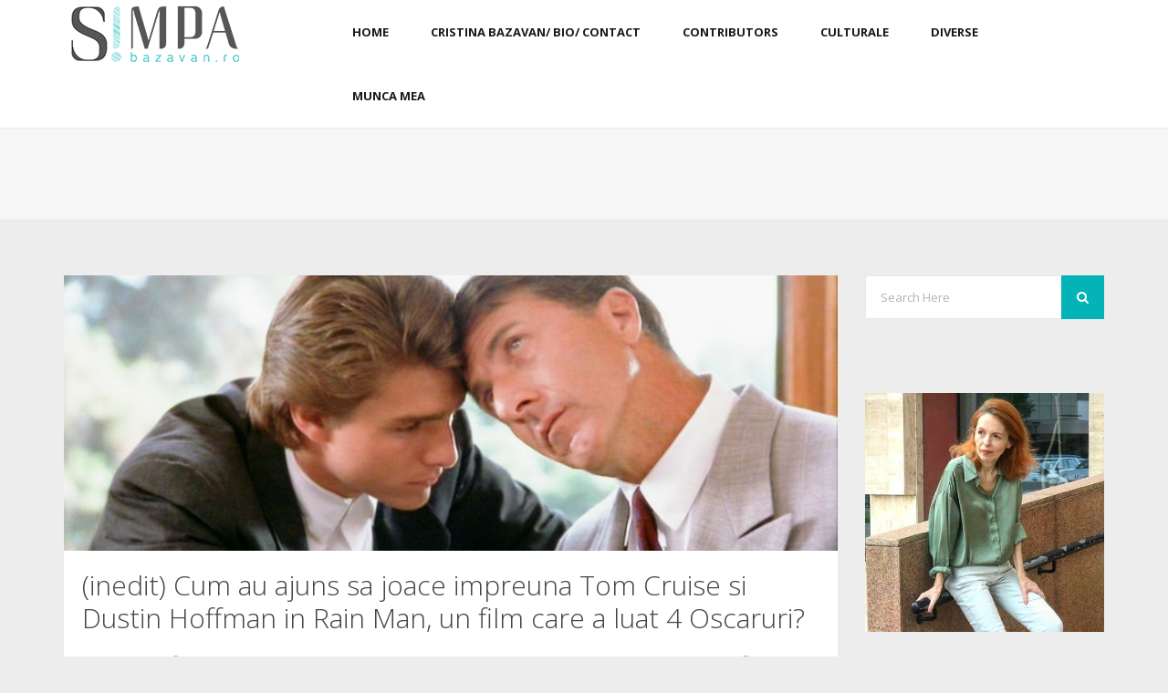

--- FILE ---
content_type: text/html; charset=UTF-8
request_url: https://bazavan.ro/2017/01/inedit-cum-au-ajuns-sa-joace-impreuna-tom-cruise-si-dustin-hoffman-in-rain-man-un-film-care-a-luat-4-oscaruri/
body_size: 20301
content:
<!DOCTYPE html>
<!--[if IE 7 ]>    <html class="ie7"> <![endif]-->
<!--[if IE 8 ]>    <html class="ie8"> <![endif]-->
<html dir="ltr" lang="en-US" prefix="og: https://ogp.me/ns#">
    <head>
        <meta http-equiv="Content-Type" content="text/html; charset=utf-8" />
        <!-- Mobile Specific Metas
        ================================================== -->
        <meta name="viewport" content="width=device-width, initial-scale=1, maximum-scale=1">
        <link rel="shortcut icon" href="https://bazavan.ro/wp-content/themes/tasar/assets/img/favicon.ico"/>        <!--[if lt IE 9]><script src="http://html5shim.googlecode.com/svn/trunk/html5.js"></script><![endif]-->
                    <meta property="og:url" content="https://bazavan.ro/2017/01/inedit-cum-au-ajuns-sa-joace-impreuna-tom-cruise-si-dustin-hoffman-in-rain-man-un-film-care-a-luat-4-oscaruri/"/>
            <meta property="og:title" content="(inedit) Cum au ajuns sa joace impreuna Tom Cruise si Dustin Hoffman in Rain Man, un film care a luat 4 Oscaruri? - Blogul Cristinei Bazavan" />
            <meta property="og:description" content="Anul trecut (in 2016, adica) am citit o carte care vorbeste despre una dintre cele mai mari agentii de impresariat si management pentru industria divertismentului american – CAA – Power House, The Untold Story of Hollywood’s CREATIVE ARTISTS AGENCY. Printre multele povesti inedite de acolo e una la care ma intorc cu gandul adesea. Povestea [&hellip;]" />
            <meta property="og:type" content="article" />
            <meta property="og:image" content="https://bazavan.ro/wp-content/uploads/2017/01/rain-man-23.jpg" />
<!-- flash embed -->
		<script type="text/javascript" src="http://ajax.googleapis.com/ajax/libs/swfobject/2.2/swfobject.js"></script>
		<script type="text/javascript">
			var flashvars = {};
			var params = {};
			var attributes = {};
			params.bgcolor="#FFFFFF"; 
			attributes.name = "";
			attributes.styleclass = "";
			attributes.align = "";			
			swfobject.embedSWF("1610x250px.swf", "flashContent", "1610", "250", "9.0.0", false, flashvars, params, attributes);
		</script>
<!-- end flash embed -->

        <title>(inedit) Cum au ajuns sa joace impreuna Tom Cruise si Dustin Hoffman in Rain Man, un film care a luat 4 Oscaruri? - Blogul Cristinei Bazavan</title>
	<style>img:is([sizes="auto" i], [sizes^="auto," i]) { contain-intrinsic-size: 3000px 1500px }</style>
	
		<!-- All in One SEO 4.7.9.1 - aioseo.com -->
	<meta name="description" content="Anul trecut (in 2016, adica) am citit o carte care vorbeste despre una dintre cele mai mari agentii de impresariat si management pentru industria divertismentului american – CAA – Power House, The Untold Story of Hollywood’s CREATIVE ARTISTS AGENCY. Printre multele povesti inedite de acolo e una la care ma intorc cu gandul adesea. Povestea" />
	<meta name="robots" content="max-image-preview:large" />
	<meta name="author" content="Cristina Bazavan"/>
	<link rel="canonical" href="https://bazavan.ro/2017/01/inedit-cum-au-ajuns-sa-joace-impreuna-tom-cruise-si-dustin-hoffman-in-rain-man-un-film-care-a-luat-4-oscaruri/" />
	<meta name="generator" content="All in One SEO (AIOSEO) 4.7.9.1" />
		<meta property="og:locale" content="en_US" />
		<meta property="og:site_name" content="Blogul Cristinei Bazavan -" />
		<meta property="og:type" content="article" />
		<meta property="og:title" content="(inedit) Cum au ajuns sa joace impreuna Tom Cruise si Dustin Hoffman in Rain Man, un film care a luat 4 Oscaruri? - Blogul Cristinei Bazavan" />
		<meta property="og:description" content="Anul trecut (in 2016, adica) am citit o carte care vorbeste despre una dintre cele mai mari agentii de impresariat si management pentru industria divertismentului american – CAA – Power House, The Untold Story of Hollywood’s CREATIVE ARTISTS AGENCY. Printre multele povesti inedite de acolo e una la care ma intorc cu gandul adesea. Povestea" />
		<meta property="og:url" content="https://bazavan.ro/2017/01/inedit-cum-au-ajuns-sa-joace-impreuna-tom-cruise-si-dustin-hoffman-in-rain-man-un-film-care-a-luat-4-oscaruri/" />
		<meta property="article:published_time" content="2017-01-04T11:04:28+00:00" />
		<meta property="article:modified_time" content="2020-08-27T07:52:11+00:00" />
		<meta name="twitter:card" content="summary_large_image" />
		<meta name="twitter:title" content="(inedit) Cum au ajuns sa joace impreuna Tom Cruise si Dustin Hoffman in Rain Man, un film care a luat 4 Oscaruri? - Blogul Cristinei Bazavan" />
		<meta name="twitter:description" content="Anul trecut (in 2016, adica) am citit o carte care vorbeste despre una dintre cele mai mari agentii de impresariat si management pentru industria divertismentului american – CAA – Power House, The Untold Story of Hollywood’s CREATIVE ARTISTS AGENCY. Printre multele povesti inedite de acolo e una la care ma intorc cu gandul adesea. Povestea" />
		<script type="application/ld+json" class="aioseo-schema">
			{"@context":"https:\/\/schema.org","@graph":[{"@type":"BlogPosting","@id":"https:\/\/bazavan.ro\/2017\/01\/inedit-cum-au-ajuns-sa-joace-impreuna-tom-cruise-si-dustin-hoffman-in-rain-man-un-film-care-a-luat-4-oscaruri\/#blogposting","name":"(inedit) Cum au ajuns sa joace impreuna Tom Cruise si Dustin Hoffman in Rain Man, un film care a luat 4 Oscaruri? - Blogul Cristinei Bazavan","headline":"(inedit) Cum au ajuns sa joace impreuna Tom Cruise si Dustin Hoffman in Rain Man, un film care a luat 4 Oscaruri?","author":{"@id":"https:\/\/bazavan.ro\/author\/cristina-bazavan\/#author"},"publisher":{"@id":"https:\/\/bazavan.ro\/#organization"},"image":{"@type":"ImageObject","url":"https:\/\/bazavan.ro\/wp-content\/uploads\/2017\/01\/rain-man-23.jpg","width":1600,"height":869},"datePublished":"2017-01-04T13:04:28+02:00","dateModified":"2020-08-27T09:52:11+02:00","inLanguage":"en-US","commentCount":1,"mainEntityOfPage":{"@id":"https:\/\/bazavan.ro\/2017\/01\/inedit-cum-au-ajuns-sa-joace-impreuna-tom-cruise-si-dustin-hoffman-in-rain-man-un-film-care-a-luat-4-oscaruri\/#webpage"},"isPartOf":{"@id":"https:\/\/bazavan.ro\/2017\/01\/inedit-cum-au-ajuns-sa-joace-impreuna-tom-cruise-si-dustin-hoffman-in-rain-man-un-film-care-a-luat-4-oscaruri\/#webpage"},"articleSection":"filme simpa, CAA, dustin hoffman, film, rain man, tom cruise, Image"},{"@type":"BreadcrumbList","@id":"https:\/\/bazavan.ro\/2017\/01\/inedit-cum-au-ajuns-sa-joace-impreuna-tom-cruise-si-dustin-hoffman-in-rain-man-un-film-care-a-luat-4-oscaruri\/#breadcrumblist","itemListElement":[{"@type":"ListItem","@id":"https:\/\/bazavan.ro\/#listItem","position":1,"name":"Home","item":"https:\/\/bazavan.ro\/","nextItem":{"@type":"ListItem","@id":"https:\/\/bazavan.ro\/2017\/#listItem","name":"2017"}},{"@type":"ListItem","@id":"https:\/\/bazavan.ro\/2017\/#listItem","position":2,"name":"2017","item":"https:\/\/bazavan.ro\/2017\/","nextItem":{"@type":"ListItem","@id":"https:\/\/bazavan.ro\/2017\/01\/#listItem","name":"January"},"previousItem":{"@type":"ListItem","@id":"https:\/\/bazavan.ro\/#listItem","name":"Home"}},{"@type":"ListItem","@id":"https:\/\/bazavan.ro\/2017\/01\/#listItem","position":3,"name":"January","item":"https:\/\/bazavan.ro\/2017\/01\/","nextItem":{"@type":"ListItem","@id":"https:\/\/bazavan.ro\/2017\/01\/inedit-cum-au-ajuns-sa-joace-impreuna-tom-cruise-si-dustin-hoffman-in-rain-man-un-film-care-a-luat-4-oscaruri\/#listItem","name":"(inedit) Cum au ajuns sa joace impreuna Tom Cruise si Dustin Hoffman in Rain Man, un film care a luat 4 Oscaruri?"},"previousItem":{"@type":"ListItem","@id":"https:\/\/bazavan.ro\/2017\/#listItem","name":"2017"}},{"@type":"ListItem","@id":"https:\/\/bazavan.ro\/2017\/01\/inedit-cum-au-ajuns-sa-joace-impreuna-tom-cruise-si-dustin-hoffman-in-rain-man-un-film-care-a-luat-4-oscaruri\/#listItem","position":4,"name":"(inedit) Cum au ajuns sa joace impreuna Tom Cruise si Dustin Hoffman in Rain Man, un film care a luat 4 Oscaruri?","previousItem":{"@type":"ListItem","@id":"https:\/\/bazavan.ro\/2017\/01\/#listItem","name":"January"}}]},{"@type":"Organization","@id":"https:\/\/bazavan.ro\/#organization","name":"Blogul Cristinei Bazavan","url":"https:\/\/bazavan.ro\/"},{"@type":"Person","@id":"https:\/\/bazavan.ro\/author\/cristina-bazavan\/#author","url":"https:\/\/bazavan.ro\/author\/cristina-bazavan\/","name":"Cristina Bazavan","image":{"@type":"ImageObject","@id":"https:\/\/bazavan.ro\/2017\/01\/inedit-cum-au-ajuns-sa-joace-impreuna-tom-cruise-si-dustin-hoffman-in-rain-man-un-film-care-a-luat-4-oscaruri\/#authorImage","url":"https:\/\/secure.gravatar.com\/avatar\/9e549e150e515422511011a936c065c6?s=96&d=mm&r=g","width":96,"height":96,"caption":"Cristina Bazavan"}},{"@type":"WebPage","@id":"https:\/\/bazavan.ro\/2017\/01\/inedit-cum-au-ajuns-sa-joace-impreuna-tom-cruise-si-dustin-hoffman-in-rain-man-un-film-care-a-luat-4-oscaruri\/#webpage","url":"https:\/\/bazavan.ro\/2017\/01\/inedit-cum-au-ajuns-sa-joace-impreuna-tom-cruise-si-dustin-hoffman-in-rain-man-un-film-care-a-luat-4-oscaruri\/","name":"(inedit) Cum au ajuns sa joace impreuna Tom Cruise si Dustin Hoffman in Rain Man, un film care a luat 4 Oscaruri? - Blogul Cristinei Bazavan","description":"Anul trecut (in 2016, adica) am citit o carte care vorbeste despre una dintre cele mai mari agentii de impresariat si management pentru industria divertismentului american \u2013 CAA \u2013 Power House, The Untold Story of Hollywood\u2019s CREATIVE ARTISTS AGENCY. Printre multele povesti inedite de acolo e una la care ma intorc cu gandul adesea. Povestea","inLanguage":"en-US","isPartOf":{"@id":"https:\/\/bazavan.ro\/#website"},"breadcrumb":{"@id":"https:\/\/bazavan.ro\/2017\/01\/inedit-cum-au-ajuns-sa-joace-impreuna-tom-cruise-si-dustin-hoffman-in-rain-man-un-film-care-a-luat-4-oscaruri\/#breadcrumblist"},"author":{"@id":"https:\/\/bazavan.ro\/author\/cristina-bazavan\/#author"},"creator":{"@id":"https:\/\/bazavan.ro\/author\/cristina-bazavan\/#author"},"image":{"@type":"ImageObject","url":"https:\/\/bazavan.ro\/wp-content\/uploads\/2017\/01\/rain-man-23.jpg","@id":"https:\/\/bazavan.ro\/2017\/01\/inedit-cum-au-ajuns-sa-joace-impreuna-tom-cruise-si-dustin-hoffman-in-rain-man-un-film-care-a-luat-4-oscaruri\/#mainImage","width":1600,"height":869},"primaryImageOfPage":{"@id":"https:\/\/bazavan.ro\/2017\/01\/inedit-cum-au-ajuns-sa-joace-impreuna-tom-cruise-si-dustin-hoffman-in-rain-man-un-film-care-a-luat-4-oscaruri\/#mainImage"},"datePublished":"2017-01-04T13:04:28+02:00","dateModified":"2020-08-27T09:52:11+02:00"},{"@type":"WebSite","@id":"https:\/\/bazavan.ro\/#website","url":"https:\/\/bazavan.ro\/","name":"Blogul Cristinei Bazavan","inLanguage":"en-US","publisher":{"@id":"https:\/\/bazavan.ro\/#organization"}}]}
		</script>
		<!-- All in One SEO -->

<link rel='dns-prefetch' href='//fonts.googleapis.com' />
<link rel="alternate" type="application/rss+xml" title="Blogul Cristinei Bazavan &raquo; Feed" href="https://bazavan.ro/feed/" />
<link rel="alternate" type="application/rss+xml" title="Blogul Cristinei Bazavan &raquo; Comments Feed" href="https://bazavan.ro/comments/feed/" />
<link rel="alternate" type="application/rss+xml" title="Blogul Cristinei Bazavan &raquo; (inedit) Cum au ajuns sa joace impreuna Tom Cruise si Dustin Hoffman in Rain Man, un film care a luat 4 Oscaruri? Comments Feed" href="https://bazavan.ro/2017/01/inedit-cum-au-ajuns-sa-joace-impreuna-tom-cruise-si-dustin-hoffman-in-rain-man-un-film-care-a-luat-4-oscaruri/feed/" />
		<!-- This site uses the Google Analytics by MonsterInsights plugin v9.3.0 - Using Analytics tracking - https://www.monsterinsights.com/ -->
							<script src="//www.googletagmanager.com/gtag/js?id=G-CBW36W5M5X"  data-cfasync="false" data-wpfc-render="false" type="text/javascript" async></script>
			<script data-cfasync="false" data-wpfc-render="false" type="text/javascript">
				var mi_version = '9.3.0';
				var mi_track_user = true;
				var mi_no_track_reason = '';
								var MonsterInsightsDefaultLocations = {"page_location":"https:\/\/bazavan.ro\/2017\/01\/inedit-cum-au-ajuns-sa-joace-impreuna-tom-cruise-si-dustin-hoffman-in-rain-man-un-film-care-a-luat-4-oscaruri\/"};
				if ( typeof MonsterInsightsPrivacyGuardFilter === 'function' ) {
					var MonsterInsightsLocations = (typeof MonsterInsightsExcludeQuery === 'object') ? MonsterInsightsPrivacyGuardFilter( MonsterInsightsExcludeQuery ) : MonsterInsightsPrivacyGuardFilter( MonsterInsightsDefaultLocations );
				} else {
					var MonsterInsightsLocations = (typeof MonsterInsightsExcludeQuery === 'object') ? MonsterInsightsExcludeQuery : MonsterInsightsDefaultLocations;
				}

								var disableStrs = [
										'ga-disable-G-CBW36W5M5X',
									];

				/* Function to detect opted out users */
				function __gtagTrackerIsOptedOut() {
					for (var index = 0; index < disableStrs.length; index++) {
						if (document.cookie.indexOf(disableStrs[index] + '=true') > -1) {
							return true;
						}
					}

					return false;
				}

				/* Disable tracking if the opt-out cookie exists. */
				if (__gtagTrackerIsOptedOut()) {
					for (var index = 0; index < disableStrs.length; index++) {
						window[disableStrs[index]] = true;
					}
				}

				/* Opt-out function */
				function __gtagTrackerOptout() {
					for (var index = 0; index < disableStrs.length; index++) {
						document.cookie = disableStrs[index] + '=true; expires=Thu, 31 Dec 2099 23:59:59 UTC; path=/';
						window[disableStrs[index]] = true;
					}
				}

				if ('undefined' === typeof gaOptout) {
					function gaOptout() {
						__gtagTrackerOptout();
					}
				}
								window.dataLayer = window.dataLayer || [];

				window.MonsterInsightsDualTracker = {
					helpers: {},
					trackers: {},
				};
				if (mi_track_user) {
					function __gtagDataLayer() {
						dataLayer.push(arguments);
					}

					function __gtagTracker(type, name, parameters) {
						if (!parameters) {
							parameters = {};
						}

						if (parameters.send_to) {
							__gtagDataLayer.apply(null, arguments);
							return;
						}

						if (type === 'event') {
														parameters.send_to = monsterinsights_frontend.v4_id;
							var hookName = name;
							if (typeof parameters['event_category'] !== 'undefined') {
								hookName = parameters['event_category'] + ':' + name;
							}

							if (typeof MonsterInsightsDualTracker.trackers[hookName] !== 'undefined') {
								MonsterInsightsDualTracker.trackers[hookName](parameters);
							} else {
								__gtagDataLayer('event', name, parameters);
							}
							
						} else {
							__gtagDataLayer.apply(null, arguments);
						}
					}

					__gtagTracker('js', new Date());
					__gtagTracker('set', {
						'developer_id.dZGIzZG': true,
											});
					if ( MonsterInsightsLocations.page_location ) {
						__gtagTracker('set', MonsterInsightsLocations);
					}
										__gtagTracker('config', 'G-CBW36W5M5X', {"forceSSL":"true","link_attribution":"true"} );
															window.gtag = __gtagTracker;										(function () {
						/* https://developers.google.com/analytics/devguides/collection/analyticsjs/ */
						/* ga and __gaTracker compatibility shim. */
						var noopfn = function () {
							return null;
						};
						var newtracker = function () {
							return new Tracker();
						};
						var Tracker = function () {
							return null;
						};
						var p = Tracker.prototype;
						p.get = noopfn;
						p.set = noopfn;
						p.send = function () {
							var args = Array.prototype.slice.call(arguments);
							args.unshift('send');
							__gaTracker.apply(null, args);
						};
						var __gaTracker = function () {
							var len = arguments.length;
							if (len === 0) {
								return;
							}
							var f = arguments[len - 1];
							if (typeof f !== 'object' || f === null || typeof f.hitCallback !== 'function') {
								if ('send' === arguments[0]) {
									var hitConverted, hitObject = false, action;
									if ('event' === arguments[1]) {
										if ('undefined' !== typeof arguments[3]) {
											hitObject = {
												'eventAction': arguments[3],
												'eventCategory': arguments[2],
												'eventLabel': arguments[4],
												'value': arguments[5] ? arguments[5] : 1,
											}
										}
									}
									if ('pageview' === arguments[1]) {
										if ('undefined' !== typeof arguments[2]) {
											hitObject = {
												'eventAction': 'page_view',
												'page_path': arguments[2],
											}
										}
									}
									if (typeof arguments[2] === 'object') {
										hitObject = arguments[2];
									}
									if (typeof arguments[5] === 'object') {
										Object.assign(hitObject, arguments[5]);
									}
									if ('undefined' !== typeof arguments[1].hitType) {
										hitObject = arguments[1];
										if ('pageview' === hitObject.hitType) {
											hitObject.eventAction = 'page_view';
										}
									}
									if (hitObject) {
										action = 'timing' === arguments[1].hitType ? 'timing_complete' : hitObject.eventAction;
										hitConverted = mapArgs(hitObject);
										__gtagTracker('event', action, hitConverted);
									}
								}
								return;
							}

							function mapArgs(args) {
								var arg, hit = {};
								var gaMap = {
									'eventCategory': 'event_category',
									'eventAction': 'event_action',
									'eventLabel': 'event_label',
									'eventValue': 'event_value',
									'nonInteraction': 'non_interaction',
									'timingCategory': 'event_category',
									'timingVar': 'name',
									'timingValue': 'value',
									'timingLabel': 'event_label',
									'page': 'page_path',
									'location': 'page_location',
									'title': 'page_title',
									'referrer' : 'page_referrer',
								};
								for (arg in args) {
																		if (!(!args.hasOwnProperty(arg) || !gaMap.hasOwnProperty(arg))) {
										hit[gaMap[arg]] = args[arg];
									} else {
										hit[arg] = args[arg];
									}
								}
								return hit;
							}

							try {
								f.hitCallback();
							} catch (ex) {
							}
						};
						__gaTracker.create = newtracker;
						__gaTracker.getByName = newtracker;
						__gaTracker.getAll = function () {
							return [];
						};
						__gaTracker.remove = noopfn;
						__gaTracker.loaded = true;
						window['__gaTracker'] = __gaTracker;
					})();
									} else {
										console.log("");
					(function () {
						function __gtagTracker() {
							return null;
						}

						window['__gtagTracker'] = __gtagTracker;
						window['gtag'] = __gtagTracker;
					})();
									}
			</script>
				<!-- / Google Analytics by MonsterInsights -->
		<script type="text/javascript">
/* <![CDATA[ */
window._wpemojiSettings = {"baseUrl":"https:\/\/s.w.org\/images\/core\/emoji\/15.0.3\/72x72\/","ext":".png","svgUrl":"https:\/\/s.w.org\/images\/core\/emoji\/15.0.3\/svg\/","svgExt":".svg","source":{"concatemoji":"https:\/\/bazavan.ro\/wp-includes\/js\/wp-emoji-release.min.js?ver=6.7.2"}};
/*! This file is auto-generated */
!function(i,n){var o,s,e;function c(e){try{var t={supportTests:e,timestamp:(new Date).valueOf()};sessionStorage.setItem(o,JSON.stringify(t))}catch(e){}}function p(e,t,n){e.clearRect(0,0,e.canvas.width,e.canvas.height),e.fillText(t,0,0);var t=new Uint32Array(e.getImageData(0,0,e.canvas.width,e.canvas.height).data),r=(e.clearRect(0,0,e.canvas.width,e.canvas.height),e.fillText(n,0,0),new Uint32Array(e.getImageData(0,0,e.canvas.width,e.canvas.height).data));return t.every(function(e,t){return e===r[t]})}function u(e,t,n){switch(t){case"flag":return n(e,"\ud83c\udff3\ufe0f\u200d\u26a7\ufe0f","\ud83c\udff3\ufe0f\u200b\u26a7\ufe0f")?!1:!n(e,"\ud83c\uddfa\ud83c\uddf3","\ud83c\uddfa\u200b\ud83c\uddf3")&&!n(e,"\ud83c\udff4\udb40\udc67\udb40\udc62\udb40\udc65\udb40\udc6e\udb40\udc67\udb40\udc7f","\ud83c\udff4\u200b\udb40\udc67\u200b\udb40\udc62\u200b\udb40\udc65\u200b\udb40\udc6e\u200b\udb40\udc67\u200b\udb40\udc7f");case"emoji":return!n(e,"\ud83d\udc26\u200d\u2b1b","\ud83d\udc26\u200b\u2b1b")}return!1}function f(e,t,n){var r="undefined"!=typeof WorkerGlobalScope&&self instanceof WorkerGlobalScope?new OffscreenCanvas(300,150):i.createElement("canvas"),a=r.getContext("2d",{willReadFrequently:!0}),o=(a.textBaseline="top",a.font="600 32px Arial",{});return e.forEach(function(e){o[e]=t(a,e,n)}),o}function t(e){var t=i.createElement("script");t.src=e,t.defer=!0,i.head.appendChild(t)}"undefined"!=typeof Promise&&(o="wpEmojiSettingsSupports",s=["flag","emoji"],n.supports={everything:!0,everythingExceptFlag:!0},e=new Promise(function(e){i.addEventListener("DOMContentLoaded",e,{once:!0})}),new Promise(function(t){var n=function(){try{var e=JSON.parse(sessionStorage.getItem(o));if("object"==typeof e&&"number"==typeof e.timestamp&&(new Date).valueOf()<e.timestamp+604800&&"object"==typeof e.supportTests)return e.supportTests}catch(e){}return null}();if(!n){if("undefined"!=typeof Worker&&"undefined"!=typeof OffscreenCanvas&&"undefined"!=typeof URL&&URL.createObjectURL&&"undefined"!=typeof Blob)try{var e="postMessage("+f.toString()+"("+[JSON.stringify(s),u.toString(),p.toString()].join(",")+"));",r=new Blob([e],{type:"text/javascript"}),a=new Worker(URL.createObjectURL(r),{name:"wpTestEmojiSupports"});return void(a.onmessage=function(e){c(n=e.data),a.terminate(),t(n)})}catch(e){}c(n=f(s,u,p))}t(n)}).then(function(e){for(var t in e)n.supports[t]=e[t],n.supports.everything=n.supports.everything&&n.supports[t],"flag"!==t&&(n.supports.everythingExceptFlag=n.supports.everythingExceptFlag&&n.supports[t]);n.supports.everythingExceptFlag=n.supports.everythingExceptFlag&&!n.supports.flag,n.DOMReady=!1,n.readyCallback=function(){n.DOMReady=!0}}).then(function(){return e}).then(function(){var e;n.supports.everything||(n.readyCallback(),(e=n.source||{}).concatemoji?t(e.concatemoji):e.wpemoji&&e.twemoji&&(t(e.twemoji),t(e.wpemoji)))}))}((window,document),window._wpemojiSettings);
/* ]]> */
</script>
<link rel='stylesheet' id='eraser-style-css' href='https://bazavan.ro/wp-content/plugins/siviero-maria/css/eraser.css?ver=6.7.2' type='text/css' media='all' />
<link rel='stylesheet' id='eraser-arrows-css' href='https://bazavan.ro/wp-content/plugins/siviero-maria/css/arrows.css?ver=6.7.2' type='text/css' media='all' />
<style id='wp-emoji-styles-inline-css' type='text/css'>

	img.wp-smiley, img.emoji {
		display: inline !important;
		border: none !important;
		box-shadow: none !important;
		height: 1em !important;
		width: 1em !important;
		margin: 0 0.07em !important;
		vertical-align: -0.1em !important;
		background: none !important;
		padding: 0 !important;
	}
</style>
<link rel='stylesheet' id='wp-block-library-css' href='https://bazavan.ro/wp-includes/css/dist/block-library/style.min.css?ver=6.7.2' type='text/css' media='all' />
<style id='classic-theme-styles-inline-css' type='text/css'>
/*! This file is auto-generated */
.wp-block-button__link{color:#fff;background-color:#32373c;border-radius:9999px;box-shadow:none;text-decoration:none;padding:calc(.667em + 2px) calc(1.333em + 2px);font-size:1.125em}.wp-block-file__button{background:#32373c;color:#fff;text-decoration:none}
</style>
<style id='global-styles-inline-css' type='text/css'>
:root{--wp--preset--aspect-ratio--square: 1;--wp--preset--aspect-ratio--4-3: 4/3;--wp--preset--aspect-ratio--3-4: 3/4;--wp--preset--aspect-ratio--3-2: 3/2;--wp--preset--aspect-ratio--2-3: 2/3;--wp--preset--aspect-ratio--16-9: 16/9;--wp--preset--aspect-ratio--9-16: 9/16;--wp--preset--color--black: #000000;--wp--preset--color--cyan-bluish-gray: #abb8c3;--wp--preset--color--white: #ffffff;--wp--preset--color--pale-pink: #f78da7;--wp--preset--color--vivid-red: #cf2e2e;--wp--preset--color--luminous-vivid-orange: #ff6900;--wp--preset--color--luminous-vivid-amber: #fcb900;--wp--preset--color--light-green-cyan: #7bdcb5;--wp--preset--color--vivid-green-cyan: #00d084;--wp--preset--color--pale-cyan-blue: #8ed1fc;--wp--preset--color--vivid-cyan-blue: #0693e3;--wp--preset--color--vivid-purple: #9b51e0;--wp--preset--gradient--vivid-cyan-blue-to-vivid-purple: linear-gradient(135deg,rgba(6,147,227,1) 0%,rgb(155,81,224) 100%);--wp--preset--gradient--light-green-cyan-to-vivid-green-cyan: linear-gradient(135deg,rgb(122,220,180) 0%,rgb(0,208,130) 100%);--wp--preset--gradient--luminous-vivid-amber-to-luminous-vivid-orange: linear-gradient(135deg,rgba(252,185,0,1) 0%,rgba(255,105,0,1) 100%);--wp--preset--gradient--luminous-vivid-orange-to-vivid-red: linear-gradient(135deg,rgba(255,105,0,1) 0%,rgb(207,46,46) 100%);--wp--preset--gradient--very-light-gray-to-cyan-bluish-gray: linear-gradient(135deg,rgb(238,238,238) 0%,rgb(169,184,195) 100%);--wp--preset--gradient--cool-to-warm-spectrum: linear-gradient(135deg,rgb(74,234,220) 0%,rgb(151,120,209) 20%,rgb(207,42,186) 40%,rgb(238,44,130) 60%,rgb(251,105,98) 80%,rgb(254,248,76) 100%);--wp--preset--gradient--blush-light-purple: linear-gradient(135deg,rgb(255,206,236) 0%,rgb(152,150,240) 100%);--wp--preset--gradient--blush-bordeaux: linear-gradient(135deg,rgb(254,205,165) 0%,rgb(254,45,45) 50%,rgb(107,0,62) 100%);--wp--preset--gradient--luminous-dusk: linear-gradient(135deg,rgb(255,203,112) 0%,rgb(199,81,192) 50%,rgb(65,88,208) 100%);--wp--preset--gradient--pale-ocean: linear-gradient(135deg,rgb(255,245,203) 0%,rgb(182,227,212) 50%,rgb(51,167,181) 100%);--wp--preset--gradient--electric-grass: linear-gradient(135deg,rgb(202,248,128) 0%,rgb(113,206,126) 100%);--wp--preset--gradient--midnight: linear-gradient(135deg,rgb(2,3,129) 0%,rgb(40,116,252) 100%);--wp--preset--font-size--small: 13px;--wp--preset--font-size--medium: 20px;--wp--preset--font-size--large: 36px;--wp--preset--font-size--x-large: 42px;--wp--preset--spacing--20: 0.44rem;--wp--preset--spacing--30: 0.67rem;--wp--preset--spacing--40: 1rem;--wp--preset--spacing--50: 1.5rem;--wp--preset--spacing--60: 2.25rem;--wp--preset--spacing--70: 3.38rem;--wp--preset--spacing--80: 5.06rem;--wp--preset--shadow--natural: 6px 6px 9px rgba(0, 0, 0, 0.2);--wp--preset--shadow--deep: 12px 12px 50px rgba(0, 0, 0, 0.4);--wp--preset--shadow--sharp: 6px 6px 0px rgba(0, 0, 0, 0.2);--wp--preset--shadow--outlined: 6px 6px 0px -3px rgba(255, 255, 255, 1), 6px 6px rgba(0, 0, 0, 1);--wp--preset--shadow--crisp: 6px 6px 0px rgba(0, 0, 0, 1);}:where(.is-layout-flex){gap: 0.5em;}:where(.is-layout-grid){gap: 0.5em;}body .is-layout-flex{display: flex;}.is-layout-flex{flex-wrap: wrap;align-items: center;}.is-layout-flex > :is(*, div){margin: 0;}body .is-layout-grid{display: grid;}.is-layout-grid > :is(*, div){margin: 0;}:where(.wp-block-columns.is-layout-flex){gap: 2em;}:where(.wp-block-columns.is-layout-grid){gap: 2em;}:where(.wp-block-post-template.is-layout-flex){gap: 1.25em;}:where(.wp-block-post-template.is-layout-grid){gap: 1.25em;}.has-black-color{color: var(--wp--preset--color--black) !important;}.has-cyan-bluish-gray-color{color: var(--wp--preset--color--cyan-bluish-gray) !important;}.has-white-color{color: var(--wp--preset--color--white) !important;}.has-pale-pink-color{color: var(--wp--preset--color--pale-pink) !important;}.has-vivid-red-color{color: var(--wp--preset--color--vivid-red) !important;}.has-luminous-vivid-orange-color{color: var(--wp--preset--color--luminous-vivid-orange) !important;}.has-luminous-vivid-amber-color{color: var(--wp--preset--color--luminous-vivid-amber) !important;}.has-light-green-cyan-color{color: var(--wp--preset--color--light-green-cyan) !important;}.has-vivid-green-cyan-color{color: var(--wp--preset--color--vivid-green-cyan) !important;}.has-pale-cyan-blue-color{color: var(--wp--preset--color--pale-cyan-blue) !important;}.has-vivid-cyan-blue-color{color: var(--wp--preset--color--vivid-cyan-blue) !important;}.has-vivid-purple-color{color: var(--wp--preset--color--vivid-purple) !important;}.has-black-background-color{background-color: var(--wp--preset--color--black) !important;}.has-cyan-bluish-gray-background-color{background-color: var(--wp--preset--color--cyan-bluish-gray) !important;}.has-white-background-color{background-color: var(--wp--preset--color--white) !important;}.has-pale-pink-background-color{background-color: var(--wp--preset--color--pale-pink) !important;}.has-vivid-red-background-color{background-color: var(--wp--preset--color--vivid-red) !important;}.has-luminous-vivid-orange-background-color{background-color: var(--wp--preset--color--luminous-vivid-orange) !important;}.has-luminous-vivid-amber-background-color{background-color: var(--wp--preset--color--luminous-vivid-amber) !important;}.has-light-green-cyan-background-color{background-color: var(--wp--preset--color--light-green-cyan) !important;}.has-vivid-green-cyan-background-color{background-color: var(--wp--preset--color--vivid-green-cyan) !important;}.has-pale-cyan-blue-background-color{background-color: var(--wp--preset--color--pale-cyan-blue) !important;}.has-vivid-cyan-blue-background-color{background-color: var(--wp--preset--color--vivid-cyan-blue) !important;}.has-vivid-purple-background-color{background-color: var(--wp--preset--color--vivid-purple) !important;}.has-black-border-color{border-color: var(--wp--preset--color--black) !important;}.has-cyan-bluish-gray-border-color{border-color: var(--wp--preset--color--cyan-bluish-gray) !important;}.has-white-border-color{border-color: var(--wp--preset--color--white) !important;}.has-pale-pink-border-color{border-color: var(--wp--preset--color--pale-pink) !important;}.has-vivid-red-border-color{border-color: var(--wp--preset--color--vivid-red) !important;}.has-luminous-vivid-orange-border-color{border-color: var(--wp--preset--color--luminous-vivid-orange) !important;}.has-luminous-vivid-amber-border-color{border-color: var(--wp--preset--color--luminous-vivid-amber) !important;}.has-light-green-cyan-border-color{border-color: var(--wp--preset--color--light-green-cyan) !important;}.has-vivid-green-cyan-border-color{border-color: var(--wp--preset--color--vivid-green-cyan) !important;}.has-pale-cyan-blue-border-color{border-color: var(--wp--preset--color--pale-cyan-blue) !important;}.has-vivid-cyan-blue-border-color{border-color: var(--wp--preset--color--vivid-cyan-blue) !important;}.has-vivid-purple-border-color{border-color: var(--wp--preset--color--vivid-purple) !important;}.has-vivid-cyan-blue-to-vivid-purple-gradient-background{background: var(--wp--preset--gradient--vivid-cyan-blue-to-vivid-purple) !important;}.has-light-green-cyan-to-vivid-green-cyan-gradient-background{background: var(--wp--preset--gradient--light-green-cyan-to-vivid-green-cyan) !important;}.has-luminous-vivid-amber-to-luminous-vivid-orange-gradient-background{background: var(--wp--preset--gradient--luminous-vivid-amber-to-luminous-vivid-orange) !important;}.has-luminous-vivid-orange-to-vivid-red-gradient-background{background: var(--wp--preset--gradient--luminous-vivid-orange-to-vivid-red) !important;}.has-very-light-gray-to-cyan-bluish-gray-gradient-background{background: var(--wp--preset--gradient--very-light-gray-to-cyan-bluish-gray) !important;}.has-cool-to-warm-spectrum-gradient-background{background: var(--wp--preset--gradient--cool-to-warm-spectrum) !important;}.has-blush-light-purple-gradient-background{background: var(--wp--preset--gradient--blush-light-purple) !important;}.has-blush-bordeaux-gradient-background{background: var(--wp--preset--gradient--blush-bordeaux) !important;}.has-luminous-dusk-gradient-background{background: var(--wp--preset--gradient--luminous-dusk) !important;}.has-pale-ocean-gradient-background{background: var(--wp--preset--gradient--pale-ocean) !important;}.has-electric-grass-gradient-background{background: var(--wp--preset--gradient--electric-grass) !important;}.has-midnight-gradient-background{background: var(--wp--preset--gradient--midnight) !important;}.has-small-font-size{font-size: var(--wp--preset--font-size--small) !important;}.has-medium-font-size{font-size: var(--wp--preset--font-size--medium) !important;}.has-large-font-size{font-size: var(--wp--preset--font-size--large) !important;}.has-x-large-font-size{font-size: var(--wp--preset--font-size--x-large) !important;}
:where(.wp-block-post-template.is-layout-flex){gap: 1.25em;}:where(.wp-block-post-template.is-layout-grid){gap: 1.25em;}
:where(.wp-block-columns.is-layout-flex){gap: 2em;}:where(.wp-block-columns.is-layout-grid){gap: 2em;}
:root :where(.wp-block-pullquote){font-size: 1.5em;line-height: 1.6;}
</style>
<link rel='stylesheet' id='cptch_stylesheet-css' href='https://bazavan.ro/wp-content/plugins/captcha/css/style.css?ver=6.7.2' type='text/css' media='all' />
<link rel='stylesheet' id='dgd-scrollbox-plugin-core-css' href='https://bazavan.ro/wp-content/plugins/dreamgrow-scroll-triggered-box/css/style.css?ver=2.3' type='text/css' media='all' />
<link rel='stylesheet' id='mmenu-css' href='https://bazavan.ro/wp-content/themes/tasar/assets/css/mmenu.css?ver=6.7.2' type='text/css' media='all' />
<link rel='stylesheet' id='waves-bootstrap-css' href='https://bazavan.ro/wp-content/themes/tasar/assets/css/bootstrap.min.css?ver=6.7.2' type='text/css' media='all' />
<link rel='stylesheet' id='waves-prettyphoto-css' href='https://bazavan.ro/wp-content/themes/tasar/assets/css/prettyPhoto.css?ver=6.7.2' type='text/css' media='all' />
<link rel='stylesheet' id='waves-animate-css' href='https://bazavan.ro/wp-content/themes/tasar/assets/css/animate.css?ver=6.7.2' type='text/css' media='all' />
<link rel='stylesheet' id='waves-fa-css' href='https://bazavan.ro/wp-content/themes/tasar/assets/css/font-awesome.min.css?ver=6.7.2' type='text/css' media='all' />
<link rel='stylesheet' id='themewaves-css' href='https://bazavan.ro/wp-content/themes/tasar-child-theme/style.css?ver=6.7.2' type='text/css' media='all' />
<link rel='stylesheet' id='waves-responsive-css' href='https://bazavan.ro/wp-content/themes/tasar/assets/css/responsive.css?ver=6.7.2' type='text/css' media='all' />
<link rel='stylesheet' id='google-font-css' href='https://fonts.googleapis.com/css?family=Open+Sans%3A300%2C400%2C700%7COpen+Sans%3A300%2C400%2C700%7COpen+Sans%3A300%2C400%2C700%7COpen+Sans%3A300%2C400%2C700%7COpen+Sans%3A300%2C400%2C700&#038;subset&#038;ver=6.7.2' type='text/css' media='all' />
<script type="text/javascript" src="https://bazavan.ro/wp-content/plugins/siviero-maria/js/jquery-2.1.1.min.js?ver=6.7.2" id="as_jquery-js"></script>
<script type="text/javascript" src="https://bazavan.ro/wp-content/plugins/siviero-maria/js/jquery.eraser.js?ver=6.7.2" id="as_jquery_eraser-js"></script>
<script type="text/javascript" src="https://bazavan.ro/wp-content/plugins/siviero-maria/js/jquery.cookie.js?ver=6.7.2" id="as_jquery_cookie-js"></script>
<script type="text/javascript" src="https://bazavan.ro/wp-content/plugins/siviero-maria/js/eraser.main.js?ver=6.7.2" id="as_eraser_main-js"></script>
<script type="text/javascript" src="https://bazavan.ro/wp-content/plugins/google-analytics-for-wordpress/assets/js/frontend-gtag.min.js?ver=9.3.0" id="monsterinsights-frontend-script-js" async="async" data-wp-strategy="async"></script>
<script data-cfasync="false" data-wpfc-render="false" type="text/javascript" id='monsterinsights-frontend-script-js-extra'>/* <![CDATA[ */
var monsterinsights_frontend = {"js_events_tracking":"true","download_extensions":"doc,pdf,ppt,zip,xls,docx,pptx,xlsx","inbound_paths":"[{\"path\":\"\\\/go\\\/\",\"label\":\"affiliate\"},{\"path\":\"\\\/recommend\\\/\",\"label\":\"affiliate\"}]","home_url":"https:\/\/bazavan.ro","hash_tracking":"false","v4_id":"G-CBW36W5M5X"};/* ]]> */
</script>
<script type="text/javascript" id="jquery-core-js-extra">
/* <![CDATA[ */
var waves_script_data = {"menu_padding":"28.5","menu_wid_margin":"13","blog_art_min_width":"310","pageloader":"0","header_height":"70","label_create":"Create Featured Gallery","label_edit":"Edit Featured Gallery","label_save":"Save Featured Gallery","label_saving":"Saving...","no_thumb_url":"https:\/\/bazavan.ro\/wp-content\/themes\/tasar\/assets\/img\/no-thumb.png","home_uri":"https:\/\/bazavan.ro\/","ajaxurl":"https:\/\/bazavan.ro\/wp-admin\/admin-ajax.php"};
/* ]]> */
</script>
<script type="text/javascript" src="https://bazavan.ro/wp-includes/js/jquery/jquery.min.js?ver=3.7.1" id="jquery-core-js"></script>
<script type="text/javascript" src="https://bazavan.ro/wp-includes/js/jquery/jquery-migrate.min.js?ver=3.4.1" id="jquery-migrate-js"></script>
<script type="text/javascript" id="dgd-scrollbox-plugin-js-extra">
/* <![CDATA[ */
var $DGD = {"ajaxurl":"\/wp-admin\/admin-ajax.php","nonce":"d1df52ecab","debug":"","permalink":"https:\/\/bazavan.ro\/2017\/01\/inedit-cum-au-ajuns-sa-joace-impreuna-tom-cruise-si-dustin-hoffman-in-rain-man-un-film-care-a-luat-4-oscaruri\/","title":"(inedit) Cum au ajuns sa joace impreuna Tom Cruise si Dustin Hoffman in Rain Man, un film care a luat 4 Oscaruri?","thumbnail":"https:\/\/bazavan.ro\/wp-content\/uploads\/2017\/01\/rain-man-23.jpg","scripthost":"\/wp-content\/plugins\/dreamgrow-scroll-triggered-box\/","scrollboxes":[{"id":"dgd_scrollbox-36755-tab","parentid":"dgd_scrollbox-36755","trigger":{"action":"tab"},"height":"auto","width":"auto","vpos":"bottom","hpos":"right","theme":"default","jsCss":{"margin":"0","backgroundImageUrl":"","backgroundColor":"","boxShadow":"0px","borderColor":"","borderWidth":"0px","borderRadius":""},"transition":{"effect":"none","from":"b","speed":"400"},"lightbox":0,"closeImageUrl":"","hide_mobile":"1","submit_auto_close":0,"delay_auto_close":0,"hide_submitted":0,"cookieLifetime":-1,"receiver_email":"1","thankyou":"Te-ai abonat cu succes!","widget_enabled":"0"},{"trigger":{"action":"scroll","scroll":"50","delaytime":"0","element":""},"vpos":"bottom","hpos":"right","cookieLifetime":"7","hide_mobile":"1","receiver_email":"1","thankyou":"Te-ai abonat cu succes!","submit_auto_close":"5","hide_submitted":"1","delay_auto_close":"40","theme":"default","widget_enabled":"1","height":"auto","width":"300","jsCss":{"padding":"10","margin":"10","backgroundColor":"","boxShadow":"0px","borderColor":"","borderWidth":"0px","borderRadius":"0px","backgroundImageUrl":""},"closeImageUrl":"","transition":{"from":"b","effect":"none","speed":"400"},"tab":"1","social":{"facebook":"","twitter":"","google":"","pinterest":"","stumbleupon":"","linkedin":""},"id":"dgd_scrollbox-36755","mode":"stb","voff":0,"hoff":0,"tabid":"dgd_scrollbox-36755-tab"}]};
/* ]]> */
</script>
<script type="text/javascript" src="https://bazavan.ro/wp-content/plugins/dreamgrow-scroll-triggered-box/js/script.js?ver=2.3" id="dgd-scrollbox-plugin-js"></script>
<link rel="https://api.w.org/" href="https://bazavan.ro/wp-json/" /><link rel="alternate" title="JSON" type="application/json" href="https://bazavan.ro/wp-json/wp/v2/posts/46314" /><link rel="EditURI" type="application/rsd+xml" title="RSD" href="https://bazavan.ro/xmlrpc.php?rsd" />
<meta name="generator" content="WordPress 6.7.2" />
<link rel='shortlink' href='https://bazavan.ro/?p=46314' />
<link rel="alternate" title="oEmbed (JSON)" type="application/json+oembed" href="https://bazavan.ro/wp-json/oembed/1.0/embed?url=https%3A%2F%2Fbazavan.ro%2F2017%2F01%2Finedit-cum-au-ajuns-sa-joace-impreuna-tom-cruise-si-dustin-hoffman-in-rain-man-un-film-care-a-luat-4-oscaruri%2F" />
<link rel="alternate" title="oEmbed (XML)" type="text/xml+oembed" href="https://bazavan.ro/wp-json/oembed/1.0/embed?url=https%3A%2F%2Fbazavan.ro%2F2017%2F01%2Finedit-cum-au-ajuns-sa-joace-impreuna-tom-cruise-si-dustin-hoffman-in-rain-man-un-film-care-a-luat-4-oscaruri%2F&#038;format=xml" />
<script type="text/javascript">
(function(url){
	if(/(?:Chrome\/26\.0\.1410\.63 Safari\/537\.31|WordfenceTestMonBot)/.test(navigator.userAgent)){ return; }
	var addEvent = function(evt, handler) {
		if (window.addEventListener) {
			document.addEventListener(evt, handler, false);
		} else if (window.attachEvent) {
			document.attachEvent('on' + evt, handler);
		}
	};
	var removeEvent = function(evt, handler) {
		if (window.removeEventListener) {
			document.removeEventListener(evt, handler, false);
		} else if (window.detachEvent) {
			document.detachEvent('on' + evt, handler);
		}
	};
	var evts = 'contextmenu dblclick drag dragend dragenter dragleave dragover dragstart drop keydown keypress keyup mousedown mousemove mouseout mouseover mouseup mousewheel scroll'.split(' ');
	var logHuman = function() {
		if (window.wfLogHumanRan) { return; }
		window.wfLogHumanRan = true;
		var wfscr = document.createElement('script');
		wfscr.type = 'text/javascript';
		wfscr.async = true;
		wfscr.src = url + '&r=' + Math.random();
		(document.getElementsByTagName('head')[0]||document.getElementsByTagName('body')[0]).appendChild(wfscr);
		for (var i = 0; i < evts.length; i++) {
			removeEvent(evts[i], logHuman);
		}
	};
	for (var i = 0; i < evts.length; i++) {
		addEvent(evts[i], logHuman);
	}
})('//bazavan.ro/?wordfence_lh=1&hid=986D799DD1DFF2DDC0B374FBA752B621');
</script>
    <style>
        body {
            font-family: Open Sans, Arial, Helvetica, sans-serif;
            font-size: 16px; 
            font-weight: 400; 
            color: #707070;
                    }
        h1,h2,h3,h4,h5,h6,
        input[type="password"],
        input[type="submit"],
        input[type="reset"],
        input[type="button"]
        button,
        .btn,
        .accordion-heading .accordion-toggle,
        .waves-heading .heading-title,
        .tw-breadcrumb,
        .process-title,
        .process-number,
        .nav-tabs>li span,
        .portfolio-overlay .portfolio-meta,
        .waves-pagination ul.page-numbers{font-family: Open Sans;}
        h1{ font-size: 36px; color: #454545; }
        h2{ font-size: 24px; color: #454545; }
        h3{ font-size: 18px; color: #454545; }
        h4{ font-size: 16px; color: #454545; }
        h5{ font-size: 14px; color: #454545; }
        h6{ font-size: 12px; color: #454545; }


        /* Header ------------------------------------------------------------------------ */  
        #header, .header-clone { background-color: #fff; }
        .header-fixed .header-clone { height: 70px;}
        #page-title { background-color: #f6f6f6; }
        .header-small #header { background-color: rgba(255,255,255,.9);}

        /* Body BG color ------------------------------------------------------------------------ */  
        body { background: #ededed; }

        .tw-logo { line-height: 70px; height: 70px;max-height: 70px;}
        body.header-small .tw-logo { line-height: 50px; height: 50px; max-height: 50px;}

        /* Menu CSS ------------------------------------------------------------------------ */
        .sf-menu .waves-mega-menu .mega-menu-title { font-family: Open Sans, Arial, Helvetica, sans-serif;}
        ul.sf-menu > li a{ font-family: Open Sans, Arial, Helvetica, sans-serif; font-size: 13px; font-weight: 700; color: #1a1a1a; }

        
        ul.sf-menu > li.current_page_item:after, .sf-menu > li.current_page_ancestor:after, .sf-menu > li.current-menu-ancestor:after, .sf-menu > li.current-menu-item:after{ background-color:#04b3b7;}

        ul.sf-menu > li > a{ margin-top: 28.5px}
        ul.sf-menu > li > a{ margin-bottom: 28.5px}
        body.header-small ul.sf-menu > li > a{ margin-top: 18.5px}
        body.header-small ul.sf-menu > li > a{ margin-bottom: 18.5px}

        .tw-menu-container .anim-container > a{ margin:13px 5px }
        body.header-small .tw-menu-container .anim-container > a{ margin:3px 5px }

        nav.menu-container .tw-menu-widget { margin-top: 23px}
        nav.menu-container .tw-menu-widget { margin-bottom: 23px}
        body.header-small nav.menu-container .tw-menu-widget { margin-top: 13px}
        body.header-small nav.menu-container .tw-menu-widget { margin-bottom: 13px}

        /* Pagebuilder Title ----------------------------------------------------- */
        .waves-title h3{font-family: Open Sans, Arial, Helvetica, sans-serif; font-size: 28px; font-weight: 700; color: #1a1a1a; }
        /* Sidebar Widget Title ----------------------------------------------------- */ 
        h3.widget-title{font-family: Open Sans, Arial, Helvetica, sans-serif; font-size: 11px; font-weight: 700; color: #1a1a1a; }
        /* Footer Widget Title ----------------------------------------------------- */ 
        #bottom h3.widget-title{font-family: Open Sans, Arial, Helvetica, sans-serif; font-size: 22px; font-weight: 700; color: #fff; }


        /* Footer ------------------------------------------------------------------------ */  
        #bottom{ background-color: #1f1f1f; }
        #bottom a:hover,#footer a:hover{ color: #04b3b7; }

        /* General Color ------------------------------------------------------------------------ */ 

        ::selection{ background: #04b3b7; }
        ::-moz-selection{ background: #04b3b7; }

        /* Primary Color Changes */

        /* BG states*/
        .login-btn>img,
        .tw-infinite-scroll a,
        .service-featured .tw-service-content a.more,
        .waves-portfolio .meta-link a, .waves-portfolio .meta-like,
        .label,
        .btn,
        .accordion-group.active .accordion-heading .accordion-toggle span.tw-check,
        #scrollUp,
        .waves-thumbnail .meta-link a,
        .waves-pagination ul.page-numbers li span.current,
        .wpcf7 input[type="submit"],
        .sticky.hentry,
        button, input[type="submit"], input[type="reset"], input[type="button"],
        .waves-portfolio.style_3 .portfolio-content, 
        .entry-content blockquote:before
        {background-color: #04b3b7; }

        
        /* BG Hover states*/

        .tw-service-box:hover.style_2 .tw-font-icon,
        .tagcloud a:hover, #bottom .tagcloud a:hover,
        .waves-pagination ul.page-numbers li a:hover,
        .nextprev-postlink .post-link-title a:hover:before, .nextprev-postlink .post-link-title a:hover:after, .nextprev-postlink .home-link a:hover,
        .tw-service-box.style_1:hover .tw-service-content a.more,
        .tw-service-box.left-service.style_2:hover .tw-font-icon, .tw-service-box.right-service.style_2:hover .tw-font-icon,
        .wpcf7 input[type="submit"]:hover,
        footer.entry-meta > div > div > div:hover, footer.entry-meta>div:hover> span,
        article.hentry a.more-link:hover
        {background-color: #04b3b7 !important; color: #FFF !important;}
        
        /* Color states*/
        .page-template-template-onepage-php .sf-menu .tw-menu-active>a>span,
        h3.error404 span, .tw-service-content a:before, 
        ul.sf-menu > li > a span:before,
        .sf-menu .waves-mega-menu .mega-menu-title,
        .testimonial-meta i.fa-star,
        .waves-heading .heading-title>span,
        #sidebar aside.widget ul li.current-menu-item a,#sidebar aside.widget ul li.current-menu-item:before,
        .posts-tab-widget .nav-tabs>li.active a:after,
        .waves-pagination ul.page-numbers li a, .waves-pagination ul.page-numbers li span,
        .waves-portfolio > .tw-filters ul.filters li a.selected,
        .bypostauthor .comment-meta .comment-author-link
        {color: #04b3b7; }

        /* Color Hover states*/

        .tw-infinite-scroll a:hover,
        .entry-title a:hover,
        aside ul li a:hover,
        button:hover, input[type="submit"]:hover, input[type="reset"]:hover, input[type="button"]:hover,
        .testimonial-author a:hover, .nextprev-postlink .post-link-title a:hover, .carousel-meta a, 
        .sf-menu ul.waves-mega-menu [class^="fa-"]:hover:before,
        .sf-menu ul.waves-mega-menu [class*=" fa-"]:hover:before,
        .sf-menu ul.waves-mega-menu .current_page_item[class^="fa-"]:before,
        .sf-menu ul.waves-mega-menu .current_page_item[class*=" fa-"]:before,
        .sf-menu ul.waves-mega-menu [class^="icon-"]:hover:before,
        .sf-menu ul.waves-mega-menu [class*=" icon-"]:hover:before,
        .sf-menu ul.waves-mega-menu .current_page_item[class^="icon-"]:before,
        .sf-menu ul.waves-mega-menu .current_page_item[class*=" icon-"]:before,
        
        .tw-service-box.service-featured h3, .tw-service-box:hover.style_2 h3, .tw-service-box:hover.style_1 h3,
        .team-member:hover .member-title h2 a,
        ul.sf-menu li ul.waves-mega-menu li:hover>a,
        .member-social .tw-social-icon a:hover,
        .waves-carousel-text .text-carousel-item:hover .carousel-title a,
        .waves-carousel-text .text-carousel-item:hover .more-link,
        .list_carousel .carousel-title a:hover, .carousel-content .more-text:hover,
        ul.sf-menu > li.btn > a:hover, ul.sf-menu > li.btn:hover > a, 
        .waves-portfolio > .tw-filters ul.filters li a:hover, 
        .waves-breadcrumbs a:hover
        {color: #04b3b7; }
        

        /* Border states*/
        
        .tw-dropcap.dropcap_border,
        .nextprev-postlink .home-link a,
        .service-featured .tw-service-content a.more, .tw-infinite-scroll a,
        .posts-tab-widget .nav-tabs>li.active a,
        .waves-pagination ul.page-numbers li,
        .nextprev-postlink .prev-post-link a:before, .nextprev-postlink .next-post-link a:after,
        textarea:focus, input[type="text"]:focus, input[type="password"]:focus, input[type="datetime"]:focus, input[type="datetime-local"]:focus, input[type="date"]:focus, input[type="month"]:focus, input[type="time"]:focus, input[type="week"]:focus, input[type="number"]:focus, input[type="email"]:focus, input[type="url"]:focus, input[type="search"]:focus, input[type="tel"]:focus, input[type="color"]:focus
        ,.wpcf7 input[type="submit"],
        .btn, button, input[type="submit"], input[type="reset"], input[type="button"]
        {border-color: #04b3b7; }
        
        .tw-service-box.top-service.style_2:hover,
        .waves-carousel-text .text-carousel-item:hover,
        .tw-service-box.left-service.style_2:hover .tw-font-icon,
        .tw-service-box.right-service.style_2:hover .tw-font-icon,       
        .wpcf7 input[type="submit"]:hover
        {border-color: #04b3b7; }

        /* Border Hover states*/

        button:hover, input[type="submit"]:hover, input[type="reset"]:hover, input[type="button"]:hover,
        #sidebar .tagcloud a:hover,#footer .tagcloud a:hover, .tw-service-content a.more:hover,
        .tw-infinite-scroll a:hover,
        .tagcloud a:hover, #bottom .tagcloud a:hover,
        .tw-service-box.style_1:hover .tw-service-content a.more,
        .btn:hover,
        article.hentry a.more-link:hover
        {border-color: #04b3b7; }
        
        .tw-service-box.style_1:hover .tw-font-icon,
        .tw-service-box.left-service.style_2:hover .tw-font-icon, .tw-service-box.right-service.style_2:hover .tw-font-icon
        {border-color: #04b3b7 !important; }
        
        .tw-service-box.style_1:hover .tw-font-icon
        {color: #04b3b7 !important; }

        .flickr-channel a:before, .dribbble-widget a:before, .tw-recent-portfolios-widget a:before
        {background-color: rgba(4,179,183,.85) ; }

        .image-overlay
        {background-color: rgba(4,179,183,.6) ; }

        .flickr-channel a:before, .dribbble-widget a:before, .tw-recent-portfolios-widget a:before
        {border-color: #07ffff; }
        
        #footer{ background-color: #181e2a; }
                    .pace .pace-progress{background-color: #04b3b7;}



        /*  Custom CSS */
            </style>

        </head>
    <body class="post-template-default single single-post postid-46314 single-format-image header-large header-left theme-full">
                <div id="theme-layout">
                                <section id="waves-sidebar" class="left-sidebar">
                        <div class="sidebar-content">
                            <div class="tw-logo"><a class="logo" href="https://bazavan.ro"><img class="logo-img" src="http://bazavan.ro/wp-content/uploads/2015/06/bzlogo.png" alt="Blogul Cristinei Bazavan"/></a></div>                            <h2 class="sidebar-time"></h2>                            <div class="tw-menu-container">      
                                <ul id="menu-topmenu" class="sf-menu"><li id="menu-item-21130" class="menu-item menu-item-type-custom menu-item-object-custom menu-item-home menu-item-21130"><a href="https://bazavan.ro/">Home</a></li>
<li id="menu-item-21132" class="menu-item menu-item-type-post_type menu-item-object-page menu-item-21132"><a href="https://bazavan.ro/cristina-bazavan/">Cristina Bazavan/ Bio/ Contact</a></li>
<li id="menu-item-21131" class="menu-item menu-item-type-post_type menu-item-object-page menu-item-21131"><a href="https://bazavan.ro/contributors/">Contributors</a></li>
<li id="menu-item-21133" class="menu-item menu-item-type-taxonomy menu-item-object-category current-post-ancestor menu-item-has-children menu-item-21133"><a href="https://bazavan.ro/category/culturale/">Culturale</a>
<ul class="sub-menu">
	<li id="menu-item-21135" class="menu-item menu-item-type-taxonomy menu-item-object-category menu-item-21135"><a href="https://bazavan.ro/category/culturale/de-citit/">Carti Simpa</a></li>
	<li id="menu-item-21134" class="menu-item menu-item-type-taxonomy menu-item-object-category current-post-ancestor current-menu-parent current-post-parent menu-item-21134"><a href="https://bazavan.ro/category/culturale/filme-simpa/">Filme Simpa</a></li>
	<li id="menu-item-21137" class="menu-item menu-item-type-taxonomy menu-item-object-category menu-item-21137"><a href="https://bazavan.ro/category/culturale/muzici-simpa/">Muzici Simpa</a></li>
	<li id="menu-item-21136" class="menu-item menu-item-type-taxonomy menu-item-object-category menu-item-21136"><a href="https://bazavan.ro/category/culturale/teatru/">Teatru</a></li>
</ul>
</li>
<li id="menu-item-21153" class="menu-item menu-item-type-taxonomy menu-item-object-category menu-item-has-children menu-item-21153"><a href="https://bazavan.ro/category/diverse/">Diverse</a>
<ul class="sub-menu">
	<li id="menu-item-21154" class="menu-item menu-item-type-taxonomy menu-item-object-category menu-item-21154"><a href="https://bazavan.ro/category/diverse/espresso/">Espresso</a></li>
	<li id="menu-item-21155" class="menu-item menu-item-type-taxonomy menu-item-object-category menu-item-21155"><a href="https://bazavan.ro/category/diverse/moda-diverse/">Moda</a></li>
	<li id="menu-item-21156" class="menu-item menu-item-type-taxonomy menu-item-object-category menu-item-21156"><a href="https://bazavan.ro/category/diverse/nutritie/">Nutritie</a></li>
	<li id="menu-item-21157" class="menu-item menu-item-type-taxonomy menu-item-object-category menu-item-21157"><a href="https://bazavan.ro/category/diverse/ioana/">Povestile Ioanei</a></li>
	<li id="menu-item-21158" class="menu-item menu-item-type-taxonomy menu-item-object-category menu-item-21158"><a href="https://bazavan.ro/category/diverse/tabu/">Tabu</a></li>
</ul>
</li>
<li id="menu-item-21159" class="menu-item menu-item-type-taxonomy menu-item-object-category menu-item-has-children menu-item-21159"><a href="https://bazavan.ro/category/interviuri-reportaje/">Munca mea</a>
<ul class="sub-menu">
	<li id="menu-item-21160" class="menu-item menu-item-type-taxonomy menu-item-object-category menu-item-21160"><a href="https://bazavan.ro/category/interviuri-reportaje/interviuri/">Interviuri</a></li>
	<li id="menu-item-21161" class="menu-item menu-item-type-taxonomy menu-item-object-category menu-item-21161"><a href="https://bazavan.ro/category/interviuri-reportaje/making-of/">Making of</a></li>
	<li id="menu-item-21162" class="menu-item menu-item-type-taxonomy menu-item-object-category menu-item-21162"><a href="https://bazavan.ro/category/interviuri-reportaje/reportaj-story/">Reportaj &#038; story</a></li>
	<li id="menu-item-21163" class="menu-item menu-item-type-taxonomy menu-item-object-category menu-item-has-children menu-item-21163"><a href="https://bazavan.ro/category/personal/">Personal</a>
	<ul class="sub-menu">
		<li id="menu-item-21164" class="menu-item menu-item-type-taxonomy menu-item-object-category menu-item-21164"><a href="https://bazavan.ro/category/personal/fotografii-din-telefon/">Fotografii din telefon</a></li>
		<li id="menu-item-21166" class="menu-item menu-item-type-taxonomy menu-item-object-category menu-item-21166"><a href="https://bazavan.ro/category/personal/o-saptamina/">O saptamina</a></li>
	</ul>
</li>
</ul>
</li>
</ul>                            </div>
                        </div>
                    </section>
                    <div class="header-container">
                        <header id="header">
                            <div class="container">
                                <div class="show-mobile-menu clearfix">
                                    <a href="#" class="mobile-menu-icon">
                                        <span></span><span></span><span></span><span></span>
                                    </a>
                                </div>
                                <div class="row header">
                                    <div class="col-md-3">
                                        <div class="tw-logo"><a class="logo" href="https://bazavan.ro"><img class="logo-img" src="http://bazavan.ro/wp-content/uploads/2015/06/bzlogo.png" alt="Blogul Cristinei Bazavan"/></a></div>                                    </div>
                                    <div class="col-md-9">                                        
                                        <nav class="menu-container clearfix">
                                            <div class="tw-menu-container">
                                                <ul id="menu-topmenu-1" class="sf-menu"><li class="menu-item menu-item-type-custom menu-item-object-custom menu-item-home menu-item-21130"><a href="https://bazavan.ro/">Home</a></li>
<li class="menu-item menu-item-type-post_type menu-item-object-page menu-item-21132"><a href="https://bazavan.ro/cristina-bazavan/">Cristina Bazavan/ Bio/ Contact</a></li>
<li class="menu-item menu-item-type-post_type menu-item-object-page menu-item-21131"><a href="https://bazavan.ro/contributors/">Contributors</a></li>
<li class="menu-item menu-item-type-taxonomy menu-item-object-category current-post-ancestor menu-item-has-children menu-item-21133"><a href="https://bazavan.ro/category/culturale/">Culturale</a>
<ul class="sub-menu">
	<li class="menu-item menu-item-type-taxonomy menu-item-object-category menu-item-21135"><a href="https://bazavan.ro/category/culturale/de-citit/">Carti Simpa</a></li>
	<li class="menu-item menu-item-type-taxonomy menu-item-object-category current-post-ancestor current-menu-parent current-post-parent menu-item-21134"><a href="https://bazavan.ro/category/culturale/filme-simpa/">Filme Simpa</a></li>
	<li class="menu-item menu-item-type-taxonomy menu-item-object-category menu-item-21137"><a href="https://bazavan.ro/category/culturale/muzici-simpa/">Muzici Simpa</a></li>
	<li class="menu-item menu-item-type-taxonomy menu-item-object-category menu-item-21136"><a href="https://bazavan.ro/category/culturale/teatru/">Teatru</a></li>
</ul>
</li>
<li class="menu-item menu-item-type-taxonomy menu-item-object-category menu-item-has-children menu-item-21153"><a href="https://bazavan.ro/category/diverse/">Diverse</a>
<ul class="sub-menu">
	<li class="menu-item menu-item-type-taxonomy menu-item-object-category menu-item-21154"><a href="https://bazavan.ro/category/diverse/espresso/">Espresso</a></li>
	<li class="menu-item menu-item-type-taxonomy menu-item-object-category menu-item-21155"><a href="https://bazavan.ro/category/diverse/moda-diverse/">Moda</a></li>
	<li class="menu-item menu-item-type-taxonomy menu-item-object-category menu-item-21156"><a href="https://bazavan.ro/category/diverse/nutritie/">Nutritie</a></li>
	<li class="menu-item menu-item-type-taxonomy menu-item-object-category menu-item-21157"><a href="https://bazavan.ro/category/diverse/ioana/">Povestile Ioanei</a></li>
	<li class="menu-item menu-item-type-taxonomy menu-item-object-category menu-item-21158"><a href="https://bazavan.ro/category/diverse/tabu/">Tabu</a></li>
</ul>
</li>
<li class="menu-item menu-item-type-taxonomy menu-item-object-category menu-item-has-children menu-item-21159"><a href="https://bazavan.ro/category/interviuri-reportaje/">Munca mea</a>
<ul class="sub-menu">
	<li class="menu-item menu-item-type-taxonomy menu-item-object-category menu-item-21160"><a href="https://bazavan.ro/category/interviuri-reportaje/interviuri/">Interviuri</a></li>
	<li class="menu-item menu-item-type-taxonomy menu-item-object-category menu-item-21161"><a href="https://bazavan.ro/category/interviuri-reportaje/making-of/">Making of</a></li>
	<li class="menu-item menu-item-type-taxonomy menu-item-object-category menu-item-21162"><a href="https://bazavan.ro/category/interviuri-reportaje/reportaj-story/">Reportaj &#038; story</a></li>
	<li class="menu-item menu-item-type-taxonomy menu-item-object-category menu-item-has-children menu-item-21163"><a href="https://bazavan.ro/category/personal/">Personal</a>
	<ul class="sub-menu">
		<li class="menu-item menu-item-type-taxonomy menu-item-object-category menu-item-21164"><a href="https://bazavan.ro/category/personal/fotografii-din-telefon/">Fotografii din telefon</a></li>
		<li class="menu-item menu-item-type-taxonomy menu-item-object-category menu-item-21166"><a href="https://bazavan.ro/category/personal/o-saptamina/">O saptamina</a></li>
	</ul>
</li>
</ul>
</li>
</ul>                                            </div>                                            
                                        </nav>
                                    </div>
                                </div>
                            </div>
                            <nav id="mobile-menu"><ul id="menu-topmenu-2" class="clearfix"><li class="menu-item menu-item-type-custom menu-item-object-custom menu-item-home menu-item-21130"><a href="https://bazavan.ro/">Home</a></li>
<li class="menu-item menu-item-type-post_type menu-item-object-page menu-item-21132"><a href="https://bazavan.ro/cristina-bazavan/">Cristina Bazavan/ Bio/ Contact</a></li>
<li class="menu-item menu-item-type-post_type menu-item-object-page menu-item-21131"><a href="https://bazavan.ro/contributors/">Contributors</a></li>
<li class="menu-item menu-item-type-taxonomy menu-item-object-category current-post-ancestor menu-item-has-children menu-item-21133"><a href="https://bazavan.ro/category/culturale/">Culturale</a>
<ul class="sub-menu">
	<li class="menu-item menu-item-type-taxonomy menu-item-object-category menu-item-21135"><a href="https://bazavan.ro/category/culturale/de-citit/">Carti Simpa</a></li>
	<li class="menu-item menu-item-type-taxonomy menu-item-object-category current-post-ancestor current-menu-parent current-post-parent menu-item-21134"><a href="https://bazavan.ro/category/culturale/filme-simpa/">Filme Simpa</a></li>
	<li class="menu-item menu-item-type-taxonomy menu-item-object-category menu-item-21137"><a href="https://bazavan.ro/category/culturale/muzici-simpa/">Muzici Simpa</a></li>
	<li class="menu-item menu-item-type-taxonomy menu-item-object-category menu-item-21136"><a href="https://bazavan.ro/category/culturale/teatru/">Teatru</a></li>
</ul>
</li>
<li class="menu-item menu-item-type-taxonomy menu-item-object-category menu-item-has-children menu-item-21153"><a href="https://bazavan.ro/category/diverse/">Diverse</a>
<ul class="sub-menu">
	<li class="menu-item menu-item-type-taxonomy menu-item-object-category menu-item-21154"><a href="https://bazavan.ro/category/diverse/espresso/">Espresso</a></li>
	<li class="menu-item menu-item-type-taxonomy menu-item-object-category menu-item-21155"><a href="https://bazavan.ro/category/diverse/moda-diverse/">Moda</a></li>
	<li class="menu-item menu-item-type-taxonomy menu-item-object-category menu-item-21156"><a href="https://bazavan.ro/category/diverse/nutritie/">Nutritie</a></li>
	<li class="menu-item menu-item-type-taxonomy menu-item-object-category menu-item-21157"><a href="https://bazavan.ro/category/diverse/ioana/">Povestile Ioanei</a></li>
	<li class="menu-item menu-item-type-taxonomy menu-item-object-category menu-item-21158"><a href="https://bazavan.ro/category/diverse/tabu/">Tabu</a></li>
</ul>
</li>
<li class="menu-item menu-item-type-taxonomy menu-item-object-category menu-item-has-children menu-item-21159"><a href="https://bazavan.ro/category/interviuri-reportaje/">Munca mea</a>
<ul class="sub-menu">
	<li class="menu-item menu-item-type-taxonomy menu-item-object-category menu-item-21160"><a href="https://bazavan.ro/category/interviuri-reportaje/interviuri/">Interviuri</a></li>
	<li class="menu-item menu-item-type-taxonomy menu-item-object-category menu-item-21161"><a href="https://bazavan.ro/category/interviuri-reportaje/making-of/">Making of</a></li>
	<li class="menu-item menu-item-type-taxonomy menu-item-object-category menu-item-21162"><a href="https://bazavan.ro/category/interviuri-reportaje/reportaj-story/">Reportaj &#038; story</a></li>
	<li class="menu-item menu-item-type-taxonomy menu-item-object-category menu-item-has-children menu-item-21163"><a href="https://bazavan.ro/category/personal/">Personal</a>
	<ul class="sub-menu">
		<li class="menu-item menu-item-type-taxonomy menu-item-object-category menu-item-21164"><a href="https://bazavan.ro/category/personal/fotografii-din-telefon/">Fotografii din telefon</a></li>
		<li class="menu-item menu-item-type-taxonomy menu-item-object-category menu-item-21166"><a href="https://bazavan.ro/category/personal/o-saptamina/">O saptamina</a></li>
	</ul>
</li>
</ul>
</li>
</ul></nav>
                        </header>
                                            </div>
<!--<div id="flashContent" style=""></div>-->
<!--<div style="background-color:#fff;"><img src="http://bazavan.ro/" /></div>-->


                <!-- Start Feature -->
    <section id="page-title">
        <!-- Start Container -->
        <div class="container">
            <h1></h1>            
        </div>
        <!-- End Container -->
    </section>
    <!-- End Feature -->
                <!-- Start Main -->
            <section id="main">
                    <div class="waves-container container">

    <div class="row">
                <div class="waves-main col-md-9">                <article class="single post-46314 post type-post status-publish format-image has-post-thumbnail hentry category-filme-simpa tag-caa tag-dustin-hoffman tag-film tag-rain-man tag-tom-cruise post_format-post-format-image">
                    <div class="entry-media"><div class="waves-thumbnail"><img src="https://bazavan.ro/wp-content/uploads/2017/01/rain-man-23-870x310.jpg" alt="rain-man-23"/><a class="image-overlay" href="https://bazavan.ro/wp-content/uploads/2017/01/rain-man-23.jpg" rel="prettyPhoto[46314]"><img alt="rain-man-23" src="https://bazavan.ro/wp-content/themes/tasar/assets/img/overlay-zoom.png"></a></div></div>                    <h1 class="entry-title">(inedit) Cum au ajuns sa joace impreuna Tom Cruise si Dustin Hoffman in Rain Man, un film care a luat 4 Oscaruri?</h1>
                    <div class="entry-meta clearfix"><span class="date"><i class="icon-clock"></i>04.01.2017</span><span class="categories-link"><i class="icon-folder"></i><a href="https://bazavan.ro/category/culturale/filme-simpa/" rel="category tag">filme simpa</a></span><span class="author"><i class="icon-user"></i><a href="https://bazavan.ro/author/cristina-bazavan/" title="Posts by Cristina Bazavan" rel="author">Cristina Bazavan</a></span></div>                    
                    <div class="entry-content">
                        <p>Anul trecut (in 2016, adica) am citit o carte care vorbeste despre una dintre cele mai mari agentii de impresariat si management pentru industria divertismentului american – CAA – Power House, The Untold Story of Hollywood’s CREATIVE ARTISTS AGENCY.</p>
<p><a href="https://bazavan.ro/wp-content/uploads/2017/01/Power_House_CAA_Cover_embed.jpg"><img fetchpriority="high" decoding="async" class="alignnone  wp-image-46318" src="https://bazavan.ro/wp-content/uploads/2017/01/Power_House_CAA_Cover_embed.jpg" alt="Power_House_CAA_Cover_embed" width="298" height="206" srcset="https://bazavan.ro/wp-content/uploads/2017/01/Power_House_CAA_Cover_embed.jpg 928w, https://bazavan.ro/wp-content/uploads/2017/01/Power_House_CAA_Cover_embed-300x207.jpg 300w" sizes="(max-width: 298px) 100vw, 298px" /></a></p>
<p>Printre multele povesti inedite de acolo e una la care ma intorc cu gandul adesea. Povestea din spatele filmului Rain Man.</p>
<p><a href="https://bazavan.ro/wp-content/uploads/2017/01/Rain_Man_poster.jpg"><img decoding="async" class="alignnone size-full wp-image-46315" src="https://bazavan.ro/wp-content/uploads/2017/01/Rain_Man_poster.jpg" alt="Rain_Man_poster" width="221" height="350" srcset="https://bazavan.ro/wp-content/uploads/2017/01/Rain_Man_poster.jpg 221w, https://bazavan.ro/wp-content/uploads/2017/01/Rain_Man_poster-189x300.jpg 189w" sizes="(max-width: 221px) 100vw, 221px" /></a></p>
<p>Rain Main e filmul in care Tom Cruise e un tanar egoist care are un frate mai mare, autist &#8211; Dustin Hoffman – frate care a mostenit de la tatal lor intreaga avere de mai multe milioane de dolari. Personajul lui Cruise incearca sa descopere de ce fratele lui, care pare ca traieste in alta lume, a primit toti banii, iar filmul e un road movie care e si comedie si drama si are o pilda frumoasa.</p>
<p><strong>Rain Man a castigat Oscarul pentru cel mai bun film, cel mai bun scenariu original, cel mai bun regizor si cel mai bun actor in rol principal – Hoffman &#8211;  in 1989 si este unul dintre cele mai indragite filme din toate timpurile, dar&#8230;. a fost la un pas sa nu se faca.</strong></p>
<p>Intial actorul Bill Murray era in carti pentru rolul lui Raymond – domnul autist, iar Hoffman era fratele – rol care a ajuns apoi la Tom Cruise, asta pentru ca in scenariul original baiatul autist era cel mai mic dintre cei doi frati.</p>
<p>Pentru acest proiect s-a muncit mai bine de 5 ani pana a ajuns in faza de productie pentru ca&#8230; desi le placea subiectul, toti producatorii  si regizorii implicati aveau retineri sau isi doreau sa modifice scenariul atat de mult incat n-ar mai fi ramas ideea initiala. Pentru ca le-a placut atat de mult ideea filmului, Rain Man a fost un proiect integral al agentiei CAA, agentie creata de Michael Ovitz, unul dintre cei mai puternici oameni de la Hollywood..</p>
<blockquote><p><strong>PAULA WAGNER,</strong> agenta care raspundea de Tom Cruise (pe atunci era foarte la inceputul carierei, Wagner nu mai lucreaza din 2008 cu Cruise) isi aminteste: Eram intr-un meeting si Mike Ovitz a spus “Avem filmul asta pe care Dustin il tot numeste Rain Man, o sa fie un film foarte emotionant si foarte frumos dar trebuie sa gasim cine il va interpreta pe fratele mai mare a lui Dustin.” Fratele mai mare insemna desigur cineva mai in varsta decat Dustin Hoffman. Citisem scenariul, plansesem si ii spuseem sotului meu – Tom Cruise trebuie sa joace rolul asta, asa ca in sedinta m-am auzit spunand “In loc de un frate mai mare, cred ca ar trebui sa fie un frate mai mic si Tom Cruise sa-l joace”. Toti au reactionat ferm negandu-mi ideea, doar Mike a tacut o vreme si apoi a spus “Crezi? Interesant”.</p></blockquote>
<p>Numai ca atunci Wagner nu stia ca, intr-un fel, planetele fusesera aliniate cu grija de multa vreme. Iata ce isi amintesc actorii din rolurile principale.</p>
<blockquote><p><strong>TOM CRUISE:</strong>  Eram impreuna cu sora mea intr-un restaurant cubanez si ea l-a vazut la o masa pe Dustin Hoffman. Eram uimit amandoi ca-l vedem aproape si sora mea ma tot inghiontea “trebuie sa te duci sa-I saluti” Nu voiam sa fac asta, pentru ca era evident ca nu trebuia deranjat la masa, dar sora-mea nu s-a lasat “ii iubesti munca, daca nu te duci tu, ma duc eu si te prezint”. Asa ca m-am dus la masa, rusinat.</p>
<p>“Ma scuzati, domnule Hoffman”</p>
<p>“Tom Cruise!”</p>
<p>Nu-mi venea sa cred ca imi stie numele, era in ultima saptamana de reprezentatii cu piesa Moartea unui comis voiajor, era nebunie pe bilete si el m-a invitat pe loc, impreuna cu sora mea, la spectacol. Ne-am dus in culise dupa spectacol si l-am felicitat, iar el mi-a spus atunci “o sa lucram candva impreuna, sunt sigur”, iar 2 ani mai tarziu mi-a trimis scenariul de la Rain Man.</p></blockquote>
<p>Hoffman are si el o poveste simpatica despre cum s-a intalnit cu cel care avea sa fie regizorul filmului – Barry Levinson.</p>
<blockquote><p><strong>DUSTIN HOFFMAN:</strong> M-am dus cu copiii la Cirque du Soleil, prima lor reprezentatie in Los Angeles. Copiii nostri erau mici pe atunci si a fost o experienta minunata. In spatele meu statea un tanar cu nevasta si copiii lui. S-a prezentat drept Barry Levinson, regizor. Ne distraseram bine impreuna cu copiii nostri la spectacol, asa ca am iesit imediat dupa cu totii la masa. Am vorbit despre ce proiecte avem fiecare si Barry a fost de acord sa se uite putin pe scenariul de la Rain Man caruia nu-i dadeau de capat de cativa ani. Amandoi am ales ca punct de intalnire un restaurant mexican, Paradise Cove. Am spus “ e restaurantul meu preferat” iar el a adaugat “si al meu” si am stiut de atunci ca o sa fim prieteni si o sa facem proiectul acesta impreuna.</p></blockquote>
<p>*</p>
<p>Imi place mult povestea asta pentru ca e despre perseverenta si sincronicitati.</p>
<p>E despre cum oamenii mari – ca Hoffman sau Cruise – devin mai mici sau egali in fata oamenilor pe care-i plac si cu care au lucruri in comun.</p>
<p>E o poveste despre generozitate.</p>
<p>Daca n-ati vazut Rain Man, va rog tare sa-l vedeti.</p>
<p><a href="https://bazavan.ro/wp-content/uploads/2017/01/oscar-rain-man.jpg"><img decoding="async" class="alignnone size-full wp-image-46316" src="https://bazavan.ro/wp-content/uploads/2017/01/oscar-rain-man.jpg" alt="oscar rain man" width="500" height="332" srcset="https://bazavan.ro/wp-content/uploads/2017/01/oscar-rain-man.jpg 500w, https://bazavan.ro/wp-content/uploads/2017/01/oscar-rain-man-300x199.jpg 300w" sizes="(max-width: 500px) 100vw, 500px" /></a></p>
                                                <div class="clear"></div>
                    </div>            
                    <div class="tags-container"><a href="https://bazavan.ro/tag/caa/" rel="tag">CAA</a><a href="https://bazavan.ro/tag/dustin-hoffman/" rel="tag">dustin hoffman</a><a href="https://bazavan.ro/tag/film/" rel="tag">film</a><a href="https://bazavan.ro/tag/rain-man/" rel="tag">rain man</a><a href="https://bazavan.ro/tag/tom-cruise/" rel="tag">tom cruise</a></div><div class="single-meta"><div class="view-count"></div><div class="tw_post_sharebox clearfix"><div class="facebook-share"><a href="https://bazavan.ro/2017/01/inedit-cum-au-ajuns-sa-joace-impreuna-tom-cruise-si-dustin-hoffman-in-rain-man-un-film-care-a-luat-4-oscaruri/" title="Share this"><i class="fa fa-facebook"></i></a></div><div class="googleplus-share"><a href="https://bazavan.ro/2017/01/inedit-cum-au-ajuns-sa-joace-impreuna-tom-cruise-si-dustin-hoffman-in-rain-man-un-film-care-a-luat-4-oscaruri/" title="Share this"><i class="fa fa-google-plus"></i></a></div><div class="twitter-share"><a href="https://bazavan.ro/2017/01/inedit-cum-au-ajuns-sa-joace-impreuna-tom-cruise-si-dustin-hoffman-in-rain-man-un-film-care-a-luat-4-oscaruri/" title="Tweet" data-title="(inedit) Cum au ajuns sa joace impreuna Tom Cruise si Dustin Hoffman in Rain Man, un film care a luat 4 Oscaruri?"><i class="fa fa-twitter"></i></a></div><div class="pinterest-share"><a href="https://bazavan.ro/2017/01/inedit-cum-au-ajuns-sa-joace-impreuna-tom-cruise-si-dustin-hoffman-in-rain-man-un-film-care-a-luat-4-oscaruri/" title="Pin It" data-image="https://bazavan.ro/wp-content/uploads/2017/01/rain-man-23.jpg"><i class="fa fa-pinterest"></i></a></div></div></div>                </article>
                    <div id="comments" class="comment-section">                <div class="comment-title-container">
                    <h4 class="comment-title">
                        One Comment Published                        
                    </h4>
                </div>
                <div class="comment-list clearfix">
                    <div class="comment-block">        <div class="comment even thread-even depth-1" id="comment-122246">
            <div class="comment-author">
                <div class="comment-author-img">
                    <img alt='' src='https://secure.gravatar.com/avatar/85270d9223daea7292c90df5b37a82a7?s=70&#038;d=mm&#038;r=g' srcset='https://secure.gravatar.com/avatar/85270d9223daea7292c90df5b37a82a7?s=140&#038;d=mm&#038;r=g 2x' class='avatar avatar-70 photo' height='70' width='70' loading='lazy' decoding='async'/>                </div>
                <div class="comment-meta">
                    <div class="comment-author-link">
                        Ana                    </div>                            
                    <span class="comment-date">
                        9 years ago /
                    </span>  
                    <span class="comment-replay-link"><a rel="nofollow" class="comment-reply-link" href="#comment-122246" data-commentid="122246" data-postid="46314" data-belowelement="comment-122246" data-respondelement="respond" data-replyto="Reply to Ana" aria-label="Reply to Ana">Reply</a></span>
                </div>
            </div>
            <div class="comment-body">
                <p>Unul dintre cele mai frumoase și duioase filme pe care le-am văzut vreodată. Ceea ce îmi aduce aminte că au trecut deja câțiva ani de când nu m-am mai uitat la el, poate e timpul să rectific acest lucru. Merci de reamintire! 🙂</p>
            </div>
        </div></div><!-- #comment-## -->
                </div>
                <div class="navigation">
                    <div class="left"></div>
                    <div class="right"></div>
                </div>	<div id="respond" class="comment-respond">
		<h3 id="reply-title" class="comment-reply-title">Leave a Comment <small><a rel="nofollow" id="cancel-comment-reply-link" href="/2017/01/inedit-cum-au-ajuns-sa-joace-impreuna-tom-cruise-si-dustin-hoffman-in-rain-man-un-film-care-a-luat-4-oscaruri/#respond" style="display:none;">Cancel reply</a></small></h3><form action="https://bazavan.ro/wp-comments-post.php" method="post" id="commentform" class="comment-form"><div class="comment-form-comment"><textarea name="comment" placeholder="Write your message here" id="comment" class="required" rows="7" tabindex="4"></textarea></div><div class="clearfix"></div><div class="comment-form-author"><p><input id="author" name="author" placeholder="Your name here" type="text" value="" size="30" aria-required='true' /></p>
<p class="comment-form-email"><input id="email" name="email" placeholder="Your email here" type="text" value="" size="30" aria-required='true' /></p>
</div>
<p class="cptch_block"><br />		<input type="hidden" name="cptch_result" value="Xno=" />
		<input type="hidden" name="cptch_time" value="1768467382" />
		<input type="hidden" value="Version: 4.1.2" />
		&#101;ight &#43; <input id="cptch_input" class="cptch_input" type="text" autocomplete="off" name="cptch_number" value="" maxlength="2" size="2" aria-required="true" required="required" style="margin-bottom:0;display:inline;font-size: 12px;width: 40px;" /> = 16</p><p class="form-submit"><input name="submit" type="submit" id="submit" class="submit" value="Submit comment" /> <input type='hidden' name='comment_post_ID' value='46314' id='comment_post_ID' />
<input type='hidden' name='comment_parent' id='comment_parent' value='0' />
</p><p style="display: none;"><input type="hidden" id="akismet_comment_nonce" name="akismet_comment_nonce" value="9ca1105805" /></p><p style="display: none !important;" class="akismet-fields-container" data-prefix="ak_"><label>&#916;<textarea name="ak_hp_textarea" cols="45" rows="8" maxlength="100"></textarea></label><input type="hidden" id="ak_js_1" name="ak_js" value="58"/><script>document.getElementById( "ak_js_1" ).setAttribute( "value", ( new Date() ).getTime() );</script></p></form>	</div><!-- #respond -->
	    </div>        </div>
        <div class="waves-sidebar col-md-3">
    <section id="sidebar" class="clearfix">
        <aside class="widget widget_search" id="search-3"><form role="search" method="get" class="searchform" action="https://bazavan.ro/" >
    <div class="input">
    <input type="text" value="" name="s" placeholder="Search Here" />
        <button type="submit" class="button-search"><i class="fa fa-search"></i></button>
    </div>
    </form></aside><aside class="widget widget_text" id="text-20">			<div class="textwidget"><a href="https://www.instagram.com/cristinabazavan/" target="_blank"><img src="https://bazavan.ro/wp-content/uploads/2021/10/bazavan.jpg" /></a></div>
		</aside><aside class="widget widget_text" id="text-12">			<div class="textwidget"><iframe src="//www.facebook.com/plugins/follow?href=https%3A%2F%2Fwww.facebook.com%2Fcristina.bazavan&amp;layout=standard&amp;show_faces=true&amp;colorscheme=light&amp;width=50&amp;height=80" scrolling="no" frameborder="0" style="border:none; overflow:hidden; width:100%; height:80px;" allowTransparency="true"></iframe></div>
		</aside><aside class="widget widget_text" id="text-19">			<div class="textwidget"><A HREF="https://ad.doubleclick.net/ddm/jump/N160405.3019636BAZAVAN.RO/B20076173.201166902;sz=300x600;ord=[timestamp]?"><IMG SRC="https://ad.doubleclick.net/ddm/ad/N160405.3019636BAZAVAN.RO/B20076173.201166902;sz=300x600;ord=[timestamp];dc_lat=;dc_rdid=;tag_for_child_directed_treatment=?" BORDER=0 WIDTH=300 HEIGHT=600 ALT="Advertisement"></A></div>
		</aside><aside class="widget widget_text" id="text-18"><h3 class="widget-title">EBOOKS by Cristina Bazavan</h3>			<div class="textwidget"><a href="https://issuu.com/aurasmihai/docs/culisele-xfactor-cristina-bazavan/2" target="_blank"><img src="https://bazavan.ro/wp-content/uploads/2013/02/xfactor.jpg" /></a></div>
		</aside><aside class="widget widget_text" id="text-13"><h3 class="widget-title">50 de opinii despre dragoste si iubire. vol 1 &#8211; Femeile</h3>			<div class="textwidget"><a href="https://www.slideshare.net/cristinabazavan/50-de-opinii-ebook" target="_blank"><img src="https://bazavan.ro/wp-content/uploads/2018/01/ebook-free-50-de-opinii-despre-dragoste-si-iubire-1-638.jpg" /></a></div>
		</aside><aside class="widget widget_text" id="text-16">			<div class="textwidget"></div>
		</aside>
		<aside class="widget widget_recent_entries" id="recent-posts-2">
		<h3 class="widget-title">Articole recente</h3>
		<ul>
											<li>
					<a href="https://bazavan.ro/2026/01/ill-take-your-questions-now-de-stephanie-grisham/">I’ll take your questions now de Stephanie Grisham, despre cum s-a schimbat comunicarea in epoca Trump. De la barfe si fake news la acentul pe perceptia publicului. Alte carti ale purtatorilor de cuvant ai presedintilor</a>
									</li>
											<li>
					<a href="https://bazavan.ro/2026/01/ce-mi-a-placut-primele-10-zile-ale-anului-carti-filme-mancare-ca-de-vacanta/">Ce mi-a placut… primele 10 zile ale anului: carti, filme, mancare… ca de vacanta</a>
									</li>
											<li>
					<a href="https://bazavan.ro/2026/01/sa-incepem-anul-cu-o-fapta-buna-permis-pentru-viitor/">Sa incepem anul cu o fapta buna: permis pentru viitor. De la voi e nevoie doar de un SHARE. Va rog</a>
									</li>
											<li>
					<a href="https://bazavan.ro/2026/01/10-exercitii-pentru-antrenarea-mintii-concentrare-sanatate-si-efecte-anti-aging/">10 exercitii pentru antrenarea mintii: concentrare, sanatate si efecte anti-aging</a>
									</li>
											<li>
					<a href="https://bazavan.ro/2026/01/texte-de-forma-lunga-sanatate-minte-responsabilitate/">De ce aleg sa scriu texte de forma lunga. Sanatate, minte, responsabilitate publica</a>
									</li>
					</ul>

		</aside><aside class="widget widget_text" id="text-5"><h3 class="widget-title"> CRISTINA BAZAVAN</h3>			<div class="textwidget"><p style="line-height: 130%;"><img src="https://bazavan.ro/wp-content/uploads/2014/02/cb-3.jpg" class="alignleft" width="100" />Este jurnalist, a creat  blogul S!MPA ca o oaza de liniste si frumos (cultural, pe cit posibil). A fost redactor sef al revistei Tabu, a facut parte din echipa care a creat brandul Europa FM si care a formatat si rebranduit Radio 21 la sfirsitul anilor ‘90 si a fost consultant pentru lansarea Radio Guerrilla. A prezentat primul sezon al emisiunii Ca-n filme (Digi 24 TV). A sustinut un curs de branding personal pentru actori, la TIFF, in cadrul proiectului "10 pentru film", este consultant in branding & promotion pentru artisti, industria media. Pentru aproape 2 ani (2013-2014) a facut parte din echipa de comunicare a trupei VUNK si a participat la comunicarea proiectul Orasul Minunilor, singura campanie de comunicare a unui reprezentant din industria divertismentului premiata la Romanian PR AWARDS. In perioada 2012 -2014 a fost social media coordonator al Festivalului International de teatru de la Sibiu.
Intre aprilie 2016 -aprilie 2019, a lucrat pentru Loredana Groza in echipa de comunicare. </p>
<p style="line-height: 130%;">
Owner urban,ro - prima platforma de goingout care creeaza experiente.

Speaker la conferinte nationale pe teme legate de media, industria online, femei.</p>
<p style="line-height: 130%; margin-bottom:0;"><a href="https://bazavan.ro/cristina-bazavan/">&raquo; Mai multe detalii</a></p></div>
		</aside><aside class="widget widget_links" id="linkcat-362"><h3 class="widget-title">preferatii mei</h3>
	<ul class='xoxo blogroll'>
<li><a href="http://www.ascrie.org/">Blogul lui Cristian Lupsa</a></li>
<li><a href="http://www.mariusmanole.ro/">blogul lui Marius Manole</a></li>
<li><a href="http://bumbutz.com/">cosmin bumbutz</a></li>
<li><a href="http://dragomirs.ro/">Dragomir&#039;s (blogul lui Sorin Dragomir)</a></li>
<li><a href="http://georgezafiu.ro/">George Zafiu aka Zaff</a></li>
<li><a href="http://www.ralucahagiu.ro/">The Idealist (Blogul Ralucai Hagiu)</a></li>
<li><a href="http://www.zoso.ro/">zoso</a></li>

	</ul>
</aside>
    </section>
</div>    </div>
</div>
</section>
<!-- End Main -->    <div id="bottom">
        <!-- Start Container-->
        <div class="container">
            <div class="row">
                <div class="col-md-4 col-1"><aside class="widget widget_links" id="linkcat-361"><div class="tw-widget-title-container"><h3 class="widget-title">ce citesc</h3></div>
	<ul class='xoxo blogroll'>
<li><a href="http://denisuca.com/">denisuca</a></li>
<li><a href="http://www.liternet.ro">liternet.ro</a></li>
<li><a href="http://www.orlando.ro/">orlando nicoara</a></li>
<li><a href="http://sutu.ro/">palatul sutu</a></li>

	</ul>
</aside>
</div><div class="col-md-4 col-2"><aside class="widget widget_links" id="linkcat-362"><div class="tw-widget-title-container"><h3 class="widget-title">preferatii mei</h3></div>
	<ul class='xoxo blogroll'>
<li><a href="http://www.ascrie.org/">Blogul lui Cristian Lupsa</a></li>
<li><a href="http://www.mariusmanole.ro/">blogul lui Marius Manole</a></li>
<li><a href="http://bumbutz.com/">cosmin bumbutz</a></li>
<li><a href="http://dragomirs.ro/">Dragomir&#039;s (blogul lui Sorin Dragomir)</a></li>
<li><a href="http://georgezafiu.ro/">George Zafiu aka Zaff</a></li>
<li><a href="http://www.ralucahagiu.ro/">The Idealist (Blogul Ralucai Hagiu)</a></li>
<li><a href="http://www.zoso.ro/">zoso</a></li>

	</ul>
</aside>
</div><div class="col-md-4 col-3"><aside class="widget widget_text" id="text-2">			<div class="textwidget"><div><a href="http://www.zelist.ro/bloguriw/bazavan.ro" target="_blank"><img border="0" src="http://www.zelist.ro/widget-big/bazavan.ro"></a></div></div>
		</aside></div>            </div>
        </div>
        <!-- End Container -->
    </div>    <footer id="footer">
        <!-- Start Container -->
        <div class="container">
            <div class="row">
                <div class="col-md-8">
                    <p class="copyright">©2015 Bazavan.ro</p>
                </div>
                <div class="col-md-4">
                    <div class="tw-social-icon"><a href="http://www.facebook.com/bazavan.ro" target="_blank" title="facebook" class="facebook"><span class="tw-icon-facebook"></span></a><a href="http://twitter.com/cristinabazavan" target="_blank" title="twitter" class="twitter"><span class="tw-icon-twitter"></span></a><a href="http://pinterest.com/cristinabazavan" target="_blank" title="pinterest" class="pinterest"><span class="tw-icon-pinterest"></span></a></div>
                </div>
            </div>
        </div>
        <!-- End Container -->
    </footer></div><a id="scrollUp" title="Scroll to top"><i class="fa fa-chevron-up"></i></a><script type="text/javascript" src="https://bazavan.ro/wp-content/themes/tasar/assets/js/scripts.js?ver=6.7.2" id="waves-scripts-js"></script>
<script type="text/javascript" src="https://bazavan.ro/wp-content/themes/tasar/assets/js/waves-script.js?ver=6.7.2" id="waves-script-js"></script>
<script type="text/javascript" src="https://bazavan.ro/wp-content/themes/tasar/assets/js/themewaves.js?ver=6.7.2" id="themewaves-js"></script>
<script type="text/javascript" src="https://bazavan.ro/wp-includes/js/comment-reply.min.js?ver=6.7.2" id="comment-reply-js" async="async" data-wp-strategy="async"></script>
<script defer type="text/javascript" src="https://bazavan.ro/wp-content/plugins/akismet/_inc/akismet-frontend.js?ver=1758839720" id="akismet-frontend-js"></script>
<script type="text/javascript" src="https://bazavan.ro/wp-content/themes/tasar/assets/js/nanoscroller-0.7.2.min.js?ver=6.7.2" id="nanoscroll-js"></script>

<!--     ===== START Dreamgrow Scroll Triggered Box 2.3 =====   -->

<div class="dgd_overlay"></div>
<div class="dgd_stb_box default" id="dgd_scrollbox-36755"><a class="dgd_stb_box_close dgd_stb_box_x" href="javascript:void(0);"> </a><br />
<h5>Aboneaza-te la newsletter</h5>
<p>Adresa de email:</p>
<form action="#" class="stbContactForm" method="post">
        <input type="email" name="email" required="required" id="email" value="" /><input type="submit" class="stb-submit" value="Ma abonez" /><br />
    </form>
<p class="stbMsgArea">
</div>

<div class="dgd_stb_box default" id="dgd_scrollbox-36755-tab">Aboneaza-te!</div>


<!--     ===== END OF Dreamgrow Scroll Triggered Box 2.3 =====   -->

</body>
</html>

--- FILE ---
content_type: text/css
request_url: https://bazavan.ro/wp-content/themes/tasar/assets/css/mmenu.css?ver=6.7.2
body_size: 2424
content:
/* Mega Menu Image */

.mm-is-menu li[class^="fa-"] > a, .mm-is-menu li[class^="fa-"] > span,
.mm-is-menu li[class*=" fa-"] > a, .mm-is-menu li[class*=" fa-"] > span{
    padding: 0 10px 0 20px;
}
.mm-is-menu [class^="fa-"]:before,
.mm-is-menu [class*=" fa-"]:before{
    font-family: 'Fontawesome';
    position: absolute;
    top: 50%;
    left: 15px;
    margin-top: -12px;
}
/*
        Animations
*/
html.mm-opened .mm-page,
html.mm-opened #mm-blocker,
.mm-is-menu.mm-horizontal .mm-inner > ul
{
    -webkit-transition: none 0.4s ease;
    -moz-transition: none 0.4s ease;
    -ms-transition: none 0.4s ease;
    -o-transition: none 0.4s ease;
    transition: none 0.4s ease;
}
html.mm-opened.mm-dragging .mm-page
{
    -webkit-transition-duration: 0s;
    -moz-transition-duration: 0s;
    -ms-transition-duration: 0s;
    -o-transition-duration: 0s;
    transition-duration: 0s;
}
html.mm-opened.mm-dragging.mm-next .mm-menu,
html.mm-opened.mm-dragging.mm-front .mm-menu
{
    -webkit-transition-duration: 0s;
    -moz-transition-duration: 0s;
    -ms-transition-duration: 0s;
    -o-transition-duration: 0s;
    transition-duration: 0s;
}
html.mm-opened .mm-page,
html.mm-opened #mm-blocker
{
    /* border-color is needed to force transitionend event even if no other value changed */
    /* transform is needed to force hardware acceleration */
    -webkit-transition-property: top, right, bottom, left, margin, border, -webkit-transform;
    -moz-transition-property: top, right, bottom, left, margin, border, -moz-transform;
    -ms-transition-property: top, right, bottom, left, margin, border, -ms-transform;
    -o-transition-property: top, right, bottom, left, margin, border, -o-transform;
    transition-property: top, right, bottom, left, margin, border, transform;

    border: none solid rgba(0, 0, 0, 0);
}
html.mm-opening .mm-page,
html.mm-opening #mm-blocker
{
    border: none solid rgba(1, 1, 1, 0);
}
.mm-is-menu.mm-horizontal .mm-inner > ul
{
    -webkit-transition-property: margin-left;
    -moz-transition-property: margin-left;
    -ms-transition-property: margin-left;
    -o-transition-property: margin-left;
    transition-property: margin-left;
}

html.mm-accelerated.mm-opening .mm-page,
html.mm-accelerated.mm-opening #mm-blocker,
html.mm-accelerated .mm-is-menu.mm-horizontal .mm-inner > ul.mm-subopened
{
    -webkit-transform: translate3d( 0, 0, 1px );
    -moz-transform: translate3d( 0, 0, 1px );
    -ms-transform: translate3d( 0, 0, 1px );
    -o-transform: translate3d( 0, 0, 1px );
    transform: translate3d( 0, 0, 1px );
}

html.mm-opened .mm-page,
html.mm-opened #mm-blocker
{
    margin: 0px;
    left: 0%;
    top: 0;
}
html.mm-opening .mm-page,
html.mm-opening #mm-blocker
{
    margin: 0 0 0 -65px;
    left: 100%;
}


/*
        Menu, submenus, items
        - Sizing and positioning
*/
html.mm-opened .mm-page,
.mm-menu,
.mm-menu .mm-inner,
.mm-is-menu ul,
.mm-menu div.mm-search,
.mm-menu div.mm-search input
{
    -webkit-box-sizing: border-box;
    -moz-box-sizing: border-box;
    -ms-box-sizing: border-box;
    -o-box-sizing: border-box;
    box-sizing: border-box;
}

/* html/body */
html.mm-opened,
html.mm-opened body
{
    width:  100% !important;
    height: 100% !important;
    overflow: hidden;
}
html.mm-opened body
{
    position: relative;
}

/* menu */
.mm-menu
{
    display: none;
    width: 100%;
    height: 100%;
    position: absolute;
    left: 0;
    top: 0;
    z-index: 0;
    overflow: hidden;
}
.mm-menu.mm-opened
{
    display: block;
    overflow: scroll;
    overflow-x: hidden;
    overflow-y: auto;
    -webkit-overflow-scrolling: touch;
}
.mm-menu.mm-opened ~ .mm-menu.mm-opened
{
    display: none;
}
.mm-inner
{
    width: 100%;
    height: 100%;
    padding: 0;
}

/* ul/li */
.mm-is-menu ul,
.mm-is-menu li
{
    list-style: none;
    display: block;
    padding: 0;
    margin: 0;
}
.mm-is-menu li
{
    position: relative;
}
.mm-is-menu li:after
{
    content: '';
    display: block;
    width: 100%;
    position: absolute;
    bottom: 0;
}

.mm-is-menu .mm-inner > ul
{
    width: 100%;
    padding: 0px 0 40px 0;
}

/* items */
.mm-is-menu li > a,
.mm-is-menu li > span
{
    text-indent: 20px;
    text-overflow: ellipsis;
    white-space: nowrap;
    line-height: 40px;
    overflow: hidden;
    display: block;
    padding: 0 10px 0 0;
    margin: 0;
}


/* subopen/close */
.mm-menu a.mm-subopen
{
    width: 40px;
    height: 40px;
    padding: 0;
    position: absolute;
    right: 0;
    top: 0;
    z-index: 2;
}
.mm-menu a.mm-subopen:before
{
    content: '';
    display: block;
    height: 100%;
    position: absolute;
    left: 0;
}
.mm-menu a.mm-subopen.mm-fullsubopen
{
    border-left: none;
    width: 100%;
}
.mm-menu a.mm-subopen.mm-fullsubopen:before
{
    border-left: none;
}
.mm-menu a.mm-subclose
{
    text-indent: 40px;
    padding-top: 20px;
    margin-top: -20px;
}
.mm-menu a.mm-subopen + a,
.mm-menu a.mm-subopen + span
{
    padding-right: 45px;
}

/* page + blocker */
html.mm-opened .mm-page
{
    height: 100%;
    overflow: hidden;
    position: absolute;
}
html.mm-background .mm-page
{
    background: inherit;
}
#mm-blocker
{
    background: #fff;
    opacity: 0;
    display: none;
    width: 100%;
    height: 100%;
    position: absolute;
    z-index: 9999;
}
html.mm-opened #mm-blocker,
html.mm-blocking #mm-blocker
{
    display: block;
}

/* vertical submenu */
.mm-menu.mm-vertical ul ul
{
    display: none;
    padding: 10px 0 10px 10px;
}
.mm-menu.mm-vertical li.mm-opened > ul
{
    display: block;
}
.mm-menu.mm-vertical ul ul li:last-child,
.mm-menu.mm-vertical ul ul li:last-child:after
{
    border-bottom-width: 0;
}
.mm-menu.mm-vertical li.mm-selected > a.mm-subopen + a,
.mm-menu.mm-vertical li.mm-selected > a.mm-subopen + span
{
    padding-right: 5px;
    margin-right: 40px;
}
.mm-menu.mm-vertical li.mm-selected > em.mm-counter + a.mm-subopen + a,
.mm-menu.mm-vertical li.mm-selected > em.mm-counter + a.mm-subopen + span
{
    margin-right: 75px;
}

/* horizontal submenu */
.mm-menu.mm-horizontal .mm-inner
{
    white-space: nowrap;
}
.mm-menu.mm-horizontal ul
{
    vertical-align: top;
    margin-left: 0%;
}
.mm-menu.mm-horizontal ul.mm-submenu
{
    display: none;
}
.mm-menu.mm-horizontal ul,
.mm-menu.mm-horizontal ul.mm-submenu.mm-opened
{
    display: inline-block;
}
.mm-menu.mm-horizontal ul.mm-subopened
{
    margin-left: -100%;
    max-height: 100%;
    overflow: hidden;
}


/*
        Menu, submenus, items
        - Styling (default: dark background)
*/
.mm-is-menu
{
    background: #333;
    display: none;
}
.mm-is-menu *
{
    -webkit-text-size-adjust: none;
    text-shadow: 0 1px 2px rgba( 0, 0, 0, 0.3 );
    font-family: Arial, Helvetica, sans-serif;
    font-size: 14px;
}
.mm-is-menu li
{
    border-bottom: 1px solid rgba( 255, 255, 255, 0.1 );
}
.mm-is-menu li:after
{
    border-bottom: 1px solid rgba( 0, 0, 0, 0.4 );
}

.mm-is-menu li,
.mm-is-menu li > a,
.mm-is-menu li > span
{
    color: rgba( 255, 255, 255, 0.5 );
    text-decoration: none;
}
.mm-menu li.mm-selected > a,
.mm-menu li.mm-selected > span
{
    background: rgba( 0, 0, 0, 0.2 );
}
.mm-menu li.mm-selected > a.mm-subopen
{
    background: transparent;
}

/* subopen/close */
.mm-menu a.mm-subopen
{
    border-left: 1px solid rgba( 255, 255, 255, 0.1 );
}
.mm-menu a.mm-subopen:before
{
    border-left: 1px solid rgba( 0, 0, 0, 0.4 );
}
.mm-menu a.mm-subclose
{
    background: rgba( 0, 0, 0, 0.2 );
}

/* vertical submenu */
.mm-menu.mm-vertical li.mm-opened > a.mm-subopen,
.mm-menu.mm-vertical li.mm-opened > ul
{
    background: rgba( 255, 255, 255, 0.06 );
}

/* page + blocker */
html.mm-opened .mm-page
{
    box-shadow: 0 0 20px rgba( 0, 0, 0, 0.8 );
}


/*
        Labels
        - Sizing and positioning
*/
.mm-menu li.mm-label
{
    text-transform: uppercase;
    text-indent: 20px;
    line-height: 25px;
}


/*
        Labels
        - Styling
*/
.mm-menu li.mm-label
{
    background: rgba( 255, 255, 255, 0.1 );
    font-size: 11px;
    color: rgba( 255, 255, 255, 0.5 );
}


/*
        Counters
        - Sizing and positioning
*/
.mm-menu em.mm-counter
{
    text-indent: 0;
    text-align: center;
    text-shadow: none;
    line-height: 22px;
    display: block;
    min-width: 16px;
    height: 20px;
    padding: 0 2px;
    position: absolute;
    right: 40px;
    top: 10px;
}
.mm-menu em.mm-counter + a.mm-subopen
{
    padding-left: 35px;
}
.mm-menu em.mm-counter + a.mm-subopen + a,
.mm-menu em.mm-counter + a.mm-subopen + span
{
    padding-right: 80px;
}


/*
        Counters
        - Styling
*/
.mm-menu em.mm-counter
{
    border-radius: 5px;
    background: rgba( 255, 255, 255, 0.1 );
    box-shadow: 0 0 2px rgba( 0, 0, 0, 0.3 );
    font-size: 11px;
    font-style: normal;
    color: rgba( 255, 255, 255, 0.4 );
}


/*
        Arrows
        - Sizing and positioning
*/
.mm-menu a.mm-subopen:after,
.mm-menu a.mm-subclose:before
{
    content: '';
    border-width: 2px;
    border-style: solid;
    display: block;
    width: 6px;
    height: 6px;
    position: absolute;
    top: 50%;

    -webkit-transform: rotate( -45deg );
    -moz-transform: rotate( -45deg );
    -ms-transform: rotate( -45deg );
    -o-transform: rotate( -45deg );
    transform: rotate( -45deg );
}
.mm-menu a.mm-subopen:after
{
    border-top: none;
    border-left: none;
    margin-top: -4px;
    right: 16px;
}
.mm-menu a.mm-subclose:before
{
    border-right: none;
    border-bottom: none;
    margin-top: 4px;
    left: 20px;
}


/*
        Arrows
        - Styling
*/
.mm-menu a.mm-subopen:after,
.mm-menu a.mm-subclose:before
{
    border-color: rgba( 255, 255, 255, 0.3 );
}


/*
        Search
        - Sizing and positioning
*/
.mm-menu div.mm-search
{
    width: 100%;
    height: 50px;
    padding: 10px;
    position: relative;
    z-index: 1;
}

.mm-menu div.mm-search input
{
    border: none;
    border-radius: 15px;
    line-height: 30px;
    outline: none;
    display: block;
    width: 100%;
    height: 30px;
    margin: 0;
    padding: 0 0 0 10px;
}
.mm-menu li.mm-noresults
{
    border: none;
    display: none;
    padding-top: 30px;
}
.mm-menu li.mm-noresults:after
{
    border: none;
}
.mm-menu.mm-noresults li.mm-noresults
{
    display: block;
}

.mm-menu .mm-noresult,
.mm-menu .mm-nosubresult > a.mm-subopen,
.mm-menu .mm-nosubresult > em.mm-counter
{
    display: none;
}
.mm-menu .mm-nosubresult > a.mm-subopen + a, 
.mm-menu .mm-nosubresult > a.mm-subopen + span
{
    padding-right: 5px;
}


/*
        Search
        - Styling
*/
.mm-menu div.mm-search
{
    background: rgba( 0, 0, 0, 0.2 );
    border-bottom: 1px solid rgba( 255, 255, 255, 0.1 );
}
.mm-menu div.mm-search input
{
    background: rgba( 255, 255, 255, 0.3 );
    color: rgba( 255, 255, 255, 0.9 );
}

.mm-menu div.mm-search input::-webkit-input-placeholder {
    color: rgba( 255, 255, 255, 0.9 );
}
.mm-menu div.mm-search input:-moz-placeholder { /* Firefox 18- */
    color: rgba( 255, 255, 255, 0.9 );
}
.mm-menu div.mm-search input::-moz-placeholder {  /* Firefox 19+ */
    color: rgba( 255, 255, 255, 0.9 );
}
.mm-menu div.mm-search input:-ms-input-placeholder {  
    color: rgba( 255, 255, 255, 0.9 );
}

.mm-menu li.mm-noresults
{
    color: rgba( 255, 255, 255, 0.4 );
    text-align: center;
}


/*
        Bugfix for browsers without support for overflowscrolling
                - Android < 3
*/
html.mm-no-overflowscrolling.mm-opened,
html.mm-no-overflowscrolling.mm-opened body
{
    overflow: visible;
}
html.mm-no-overflowscrolling.mm-opened body
{
    overflow-x: hidden;
}
html.mm-no-overflowscrolling.mm-opened .mm-page
{
    min-height: 200%;
    position: fixed;
    top: 0;
    z-index: 3;
}
html.mm-no-overflowscrolling .mm-menu
{
    height: auto;
    min-height: 100%;
    overflow: default;
    overflow-x: default;
    overflow-y: default;
    position: relative;
    left: auto;
    top: auto;
}


/*
        Bugfix for browsers with "scrolling" addressbar
                - mobiel safari on iPhone and iPod
*/
html.mm-iphone-addressbar.mm-opened body
{
    padding-bottom: 60px;
}


/*
        Sizing and positioning for larger screens
*/
@media all and (min-width: 500px) {

    .mm-menu
    {
        width: 300px;
    }
    html.mm-opening .mm-page,
    html.mm-opening #mm-blocker
    {
        left: 300px;
    }
}


.mm-menu.mm-right {
    left: auto;
    right: 0; }

html.mm-right.mm-opened .mm-page,
html.mm-right.mm-opened #mm-blocker,
html.mm-right.mm-opened .mm-fixed-top,
html.mm-right.mm-opened .mm-fixed-bottom {
    left: auto;
    right: 0%; }

html.mm-right.mm-opened.mm-opening .mm-page,
html.mm-right.mm-opened.mm-opening #mm-blocker,
html.mm-right.mm-opened.mm-opening .mm-fixed-top,
html.mm-right.mm-opened.mm-opening .mm-fixed-bottom {
    left: auto; }


.mm-menu.mm-right {
    width: 80%; }

html.mm-right.mm-opened.mm-opening .mm-page,
html.mm-right.mm-opened.mm-opening #mm-blocker,
html.mm-right.mm-opened.mm-opening .mm-fixed-top,
html.mm-right.mm-opened.mm-opening .mm-fixed-bottom {
    right: 80%; }

@media all and (max-width: 175px) {
    .mm-menu.mm-right {
        width: 140px; }

    html.mm-right.mm-opened.mm-opening .mm-page,
    html.mm-right.mm-opened.mm-opening #mm-blocker,
    html.mm-right.mm-opened.mm-opening .mm-fixed-top,
    html.mm-right.mm-opened.mm-opening .mm-fixed-bottom {
        right: 140px; } }
@media all and (min-width: 550px) {
    .mm-menu.mm-right {
        width: 300px; }

    html.mm-right.mm-opened.mm-opening .mm-page,
    html.mm-right.mm-opened.mm-opening #mm-blocker,
    html.mm-right.mm-opened.mm-opening .mm-fixed-top,
    html.mm-right.mm-opened.mm-opening .mm-fixed-bottom {
        right: 300px; } }

--- FILE ---
content_type: text/javascript
request_url: https://bazavan.ro/wp-content/themes/tasar/assets/js/nanoscroller-0.7.2.min.js?ver=6.7.2
body_size: 2191
content:
// =============================================================================
// JS/VENDOR/NANOSCROLLER-0.7.2.MIN.JS
// -----------------------------------------------------------------------------
// (c) 2013 James Florentino; Licensed MIT
// =============================================================================

(function(e,t,n){"use strict";var r,i,s,o,u,a,f,l,c,h,p,d,v,m,g,y,b,w,E,S,x;S={paneClass:"pane",sliderClass:"slider",contentClass:"content",iOSNativeScrolling:!1,preventPageScrolling:!1,disableResize:!1,alwaysVisible:!1,flashDelay:1500,sliderMinHeight:20,sliderMaxHeight:null,documentContext:null,windowContext:null},y="scrollbar",g="scroll",l="mousedown",c="mousemove",p="mousewheel",h="mouseup",m="resize",u="drag",w="up",v="panedown",s="DOMMouseScroll",o="down",E="wheel",a="keydown",f="keyup",b="touchmove",r=t.navigator.appName==="Microsoft Internet Explorer"&&/msie 7./i.test(t.navigator.appVersion)&&t.ActiveXObject,i=null,x=function(){var e,t,r;return e=n.createElement("div"),t=e.style,t.position="absolute",t.width="100px",t.height="100px",t.overflow=g,t.top="-9999px",n.body.appendChild(e),r=e.offsetWidth-e.clientWidth,n.body.removeChild(e),r},d=function(){function a(r,s){this.el=r,this.options=s,i||(i=x()),this.$el=e(this.el),this.doc=e(this.options.documentContext||n),this.win=e(this.options.windowContext||t),this.$content=this.$el.children("."+s.contentClass),this.$content.attr("tabindex",0),this.content=this.$content[0],this.options.iOSNativeScrolling&&this.el.style.WebkitOverflowScrolling!=null?this.nativeScrolling():this.generate(),this.createEvents(),this.addEvents(),this.reset()}return a.prototype.preventScrolling=function(e,t){if(!this.isActive)return;if(e.type===s)(t===o&&e.originalEvent.detail>0||t===w&&e.originalEvent.detail<0)&&e.preventDefault();else if(e.type===p){if(!e.originalEvent||!e.originalEvent.wheelDelta)return;(t===o&&e.originalEvent.wheelDelta<0||t===w&&e.originalEvent.wheelDelta>0)&&e.preventDefault()}},a.prototype.nativeScrolling=function(){this.$content.css({WebkitOverflowScrolling:"touch"}),this.iOSNativeScrolling=!0,this.isActive=!0},a.prototype.updateScrollValues=function(){var e;e=this.content,this.maxScrollTop=e.scrollHeight-e.clientHeight,this.contentScrollTop=e.scrollTop,this.iOSNativeScrolling||(this.maxSliderTop=this.paneHeight-this.sliderHeight,this.sliderTop=this.contentScrollTop*this.maxSliderTop/this.maxScrollTop)},a.prototype.createEvents=function(){var e=this;this.events={down:function(t){return e.isBeingDragged=!0,e.offsetY=t.pageY-e.slider.offset().top,e.pane.addClass("active"),e.doc.bind(c,e.events[u]).bind(h,e.events[w]),!1},drag:function(t){return e.sliderY=t.pageY-e.$el.offset().top-e.offsetY,e.scroll(),e.updateScrollValues(),e.contentScrollTop>=e.maxScrollTop?e.$el.trigger("scrollend"):e.contentScrollTop===0&&e.$el.trigger("scrolltop"),!1},up:function(t){return e.isBeingDragged=!1,e.pane.removeClass("active"),e.doc.unbind(c,e.events[u]).unbind(h,e.events[w]),!1},resize:function(t){e.reset()},panedown:function(t){return e.sliderY=(t.offsetY||t.originalEvent.layerY)-e.sliderHeight*.5,e.scroll(),e.events.down(t),!1},scroll:function(t){if(e.isBeingDragged)return;e.updateScrollValues(),e.iOSNativeScrolling||(e.sliderY=e.sliderTop,e.slider.css({top:e.sliderTop}));if(t==null)return;e.contentScrollTop>=e.maxScrollTop?(e.options.preventPageScrolling&&e.preventScrolling(t,o),e.$el.trigger("scrollend")):e.contentScrollTop===0&&(e.options.preventPageScrolling&&e.preventScrolling(t,w),e.$el.trigger("scrolltop"))},wheel:function(t){if(t==null)return;return e.sliderY+=-t.wheelDeltaY||-t.delta,e.scroll(),!1}}},a.prototype.addEvents=function(){var e;this.removeEvents(),e=this.events,this.options.disableResize||this.win.bind(m,e[m]),this.iOSNativeScrolling||(this.slider.bind(l,e[o]),this.pane.bind(l,e[v]).bind(""+p+" "+s,e[E])),this.$content.bind(""+g+" "+p+" "+s+" "+b,e[g])},a.prototype.removeEvents=function(){var e;e=this.events,this.win.unbind(m,e[m]),this.iOSNativeScrolling||(this.slider.unbind(),this.pane.unbind()),this.$content.unbind(""+g+" "+p+" "+s+" "+b,e[g])},a.prototype.generate=function(){var e,t,n,r,s;return n=this.options,r=n.paneClass,s=n.sliderClass,e=n.contentClass,!this.$el.find(""+r).length&&!this.$el.find(""+s).length&&this.$el.append('<div class="'+r+'"><div class="'+s+'" /></div>'),this.pane=this.$el.children("."+r),this.slider=this.pane.find("."+s),i&&(t=this.$el.css("direction")==="rtl"?{left:-i}:{right:-i},this.$el.addClass("has-scrollbar")),t!=null&&this.$content.css(t),this},a.prototype.restore=function(){this.stopped=!1,this.pane.show(),this.addEvents()},a.prototype.reset=function(){var e,t,n,s,o,u,a,f,l;if(this.iOSNativeScrolling){this.contentHeight=this.content.scrollHeight;return}return this.$el.find("."+this.options.paneClass).length||this.generate().stop(),this.stopped&&this.restore(),e=this.content,n=e.style,s=n.overflowY,r&&this.$content.css({height:this.$content.height()}),t=e.scrollHeight+i,u=this.pane.outerHeight(),f=parseInt(this.pane.css("top"),10),o=parseInt(this.pane.css("bottom"),10),a=u+f+o,l=Math.round(a/t*a),l<this.options.sliderMinHeight?l=this.options.sliderMinHeight:this.options.sliderMaxHeight!=null&&l>this.options.sliderMaxHeight&&(l=this.options.sliderMaxHeight),s===g&&n.overflowX!==g&&(l+=i),this.maxSliderTop=a-l,this.contentHeight=t,this.paneHeight=u,this.paneOuterHeight=a,this.sliderHeight=l,this.slider.height(l),this.events.scroll(),this.pane.show(),this.isActive=!0,e.scrollHeight===e.clientHeight||this.pane.outerHeight(!0)>=e.scrollHeight&&s!==g?(this.pane.hide(),this.isActive=!1):this.el.clientHeight===e.scrollHeight&&s===g?this.slider.hide():this.slider.show(),this.pane.css({opacity:this.options.alwaysVisible?1:"",visibility:this.options.alwaysVisible?"visible":""}),this},a.prototype.scroll=function(){if(!this.isActive)return;return this.sliderY=Math.max(0,this.sliderY),this.sliderY=Math.min(this.maxSliderTop,this.sliderY),this.$content.scrollTop((this.paneHeight-this.contentHeight+i)*this.sliderY/this.maxSliderTop*-1),this.iOSNativeScrolling||this.slider.css({top:this.sliderY}),this},a.prototype.scrollBottom=function(e){if(!this.isActive)return;return this.reset(),this.$content.scrollTop(this.contentHeight-this.$content.height()-e).trigger(p),this},a.prototype.scrollTop=function(e){if(!this.isActive)return;return this.reset(),this.$content.scrollTop(+e).trigger(p),this},a.prototype.scrollTo=function(t){if(!this.isActive)return;return this.reset(),this.scrollTop(e(t).get(0).offsetTop),this},a.prototype.stop=function(){return this.stopped=!0,this.removeEvents(),this.pane.hide(),this},a.prototype.flash=function(){var e=this;if(!this.isActive)return;return this.reset(),this.pane.addClass("flashed"),setTimeout(function(){e.pane.removeClass("flashed")},this.options.flashDelay),this},a}(),e.fn.nanoScroller=function(t){return this.each(function(){var n,r;(r=this.nanoscroller)||(n=e.extend({},S,t),this.nanoscroller=r=new d(this,n));if(t&&typeof t=="object"){e.extend(r.options,t);if(t.scrollBottom)return r.scrollBottom(t.scrollBottom);if(t.scrollTop)return r.scrollTop(t.scrollTop);if(t.scrollTo)return r.scrollTo(t.scrollTo);if(t.scroll==="bottom")return r.scrollBottom(0);if(t.scroll==="top")return r.scrollTop(0);if(t.scroll&&t.scroll instanceof e)return r.scrollTo(t.scroll);if(t.stop)return r.stop();if(t.flash)return r.flash()}return r.reset()})}})(jQuery,window,document);

jQuery(document).ready(function($) {
    "use strict";
    $('#waves-sidebar').nanoScroller({
      contentClass         : 'sidebar-content',
      preventPageScrolling : true
    });
});